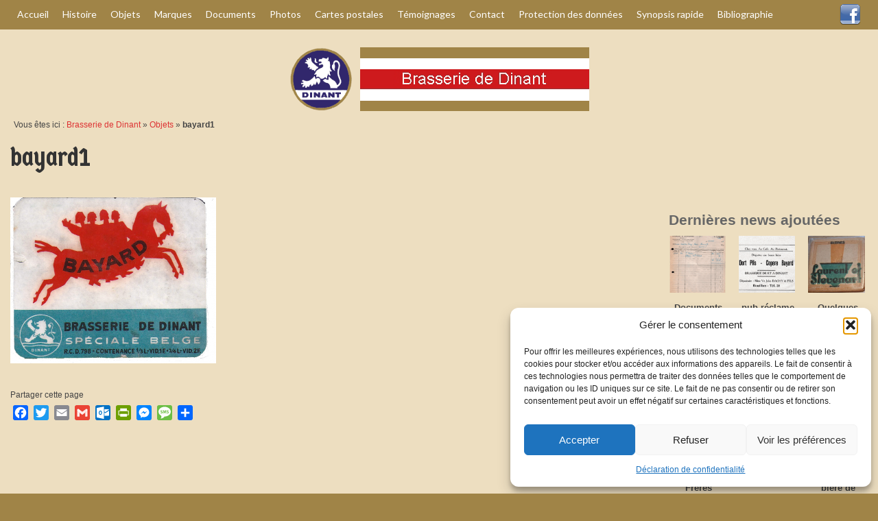

--- FILE ---
content_type: text/html; charset=UTF-8
request_url: https://www.brasseriedinant.be/objets/bayard1-2/
body_size: 25350
content:
<!DOCTYPE html>
<html class="no-js" lang="fr-FR" itemscope="itemscope" itemtype="https://schema.org/WebPage">
<head>
  <meta charset="UTF-8">
  <meta name="viewport" content="width=device-width, initial-scale=1.0">
  <meta http-equiv="X-UA-Compatible" content="IE=edge">
  <meta name='robots' content='index, follow, max-image-preview:large, max-snippet:-1, max-video-preview:-1' />

	<!-- This site is optimized with the Yoast SEO plugin v26.8 - https://yoast.com/product/yoast-seo-wordpress/ -->
	<title>bayard1 - Brasserie de Dinant (anciens établissements Laurent et Stévenart)</title>
	<link rel="canonical" href="https://www.brasseriedinant.be/objets/bayard1-2/" />
	<meta property="og:locale" content="fr_FR" />
	<meta property="og:type" content="article" />
	<meta property="og:title" content="bayard1 - Brasserie de Dinant (anciens établissements Laurent et Stévenart)" />
	<meta property="og:url" content="https://www.brasseriedinant.be/objets/bayard1-2/" />
	<meta property="og:site_name" content="Brasserie de Dinant (anciens établissements Laurent et Stévenart)" />
	<meta property="og:image" content="https://www.brasseriedinant.be/objets/bayard1-2" />
	<meta property="og:image:width" content="696" />
	<meta property="og:image:height" content="561" />
	<meta property="og:image:type" content="image/png" />
	<meta name="twitter:card" content="summary_large_image" />
	<script type="application/ld+json" class="yoast-schema-graph">{"@context":"https://schema.org","@graph":[{"@type":"WebPage","@id":"https://www.brasseriedinant.be/objets/bayard1-2/","url":"https://www.brasseriedinant.be/objets/bayard1-2/","name":"bayard1 - Brasserie de Dinant (anciens établissements Laurent et Stévenart)","isPartOf":{"@id":"https://www.brasseriedinant.be/#website"},"primaryImageOfPage":{"@id":"https://www.brasseriedinant.be/objets/bayard1-2/#primaryimage"},"image":{"@id":"https://www.brasseriedinant.be/objets/bayard1-2/#primaryimage"},"thumbnailUrl":"https://www.brasseriedinant.be/wp-content/uploads/2015/12/bayard1.png","datePublished":"2015-12-15T07:52:06+00:00","breadcrumb":{"@id":"https://www.brasseriedinant.be/objets/bayard1-2/#breadcrumb"},"inLanguage":"fr-FR","potentialAction":[{"@type":"ReadAction","target":["https://www.brasseriedinant.be/objets/bayard1-2/"]}]},{"@type":"ImageObject","inLanguage":"fr-FR","@id":"https://www.brasseriedinant.be/objets/bayard1-2/#primaryimage","url":"https://www.brasseriedinant.be/wp-content/uploads/2015/12/bayard1.png","contentUrl":"https://www.brasseriedinant.be/wp-content/uploads/2015/12/bayard1.png","width":696,"height":561},{"@type":"BreadcrumbList","@id":"https://www.brasseriedinant.be/objets/bayard1-2/#breadcrumb","itemListElement":[{"@type":"ListItem","position":1,"name":"Brasserie de Dinant","item":"https://www.brasseriedinant.be/"},{"@type":"ListItem","position":2,"name":"Objets","item":"https://www.brasseriedinant.be/objets/"},{"@type":"ListItem","position":3,"name":"bayard1"}]},{"@type":"WebSite","@id":"https://www.brasseriedinant.be/#website","url":"https://www.brasseriedinant.be/","name":"Brasserie de Dinant (anciens établissements Laurent et Stévenart)","description":"Site historique et de collection","potentialAction":[{"@type":"SearchAction","target":{"@type":"EntryPoint","urlTemplate":"https://www.brasseriedinant.be/?s={search_term_string}"},"query-input":{"@type":"PropertyValueSpecification","valueRequired":true,"valueName":"search_term_string"}}],"inLanguage":"fr-FR"}]}</script>
	<!-- / Yoast SEO plugin. -->


<link rel='dns-prefetch' href='//static.addtoany.com' />
<link rel='dns-prefetch' href='//fonts.googleapis.com' />
<link rel="alternate" type="application/rss+xml" title="Brasserie de Dinant (anciens établissements Laurent et Stévenart) &raquo; Flux" href="https://www.brasseriedinant.be/feed/" />
<link rel="alternate" type="application/rss+xml" title="Brasserie de Dinant (anciens établissements Laurent et Stévenart) &raquo; Flux des commentaires" href="https://www.brasseriedinant.be/comments/feed/" />
<link rel="alternate" type="text/calendar" title="Brasserie de Dinant (anciens établissements Laurent et Stévenart) &raquo; Flux iCal" href="https://www.brasseriedinant.be/events/?ical=1" />
<link rel="alternate" type="application/rss+xml" title="Brasserie de Dinant (anciens établissements Laurent et Stévenart) &raquo; bayard1 Flux des commentaires" href="https://www.brasseriedinant.be/objets/bayard1-2/feed/" />
<link rel="alternate" title="oEmbed (JSON)" type="application/json+oembed" href="https://www.brasseriedinant.be/wp-json/oembed/1.0/embed?url=https%3A%2F%2Fwww.brasseriedinant.be%2Fobjets%2Fbayard1-2%2F" />
<link rel="alternate" title="oEmbed (XML)" type="text/xml+oembed" href="https://www.brasseriedinant.be/wp-json/oembed/1.0/embed?url=https%3A%2F%2Fwww.brasseriedinant.be%2Fobjets%2Fbayard1-2%2F&#038;format=xml" />
<style id='wp-img-auto-sizes-contain-inline-css' type='text/css'>
img:is([sizes=auto i],[sizes^="auto," i]){contain-intrinsic-size:3000px 1500px}
/*# sourceURL=wp-img-auto-sizes-contain-inline-css */
</style>
<style id='wp-emoji-styles-inline-css' type='text/css'>

	img.wp-smiley, img.emoji {
		display: inline !important;
		border: none !important;
		box-shadow: none !important;
		height: 1em !important;
		width: 1em !important;
		margin: 0 0.07em !important;
		vertical-align: -0.1em !important;
		background: none !important;
		padding: 0 !important;
	}
/*# sourceURL=wp-emoji-styles-inline-css */
</style>
<link rel='stylesheet' id='wp-block-library-css' href='https://www.brasseriedinant.be/wp-includes/css/dist/block-library/style.min.css?ver=6.9' type='text/css' media='all' />
<style id='global-styles-inline-css' type='text/css'>
:root{--wp--preset--aspect-ratio--square: 1;--wp--preset--aspect-ratio--4-3: 4/3;--wp--preset--aspect-ratio--3-4: 3/4;--wp--preset--aspect-ratio--3-2: 3/2;--wp--preset--aspect-ratio--2-3: 2/3;--wp--preset--aspect-ratio--16-9: 16/9;--wp--preset--aspect-ratio--9-16: 9/16;--wp--preset--color--black: #000;--wp--preset--color--cyan-bluish-gray: #abb8c3;--wp--preset--color--white: #fff;--wp--preset--color--pale-pink: #f78da7;--wp--preset--color--vivid-red: #cf2e2e;--wp--preset--color--luminous-vivid-orange: #ff6900;--wp--preset--color--luminous-vivid-amber: #fcb900;--wp--preset--color--light-green-cyan: #7bdcb5;--wp--preset--color--vivid-green-cyan: #00d084;--wp--preset--color--pale-cyan-blue: #8ed1fc;--wp--preset--color--vivid-cyan-blue: #0693e3;--wp--preset--color--vivid-purple: #9b51e0;--wp--preset--color--virtue-primary: #dd3333;--wp--preset--color--virtue-primary-light: #6c8dab;--wp--preset--color--very-light-gray: #eee;--wp--preset--color--very-dark-gray: #444;--wp--preset--gradient--vivid-cyan-blue-to-vivid-purple: linear-gradient(135deg,rgb(6,147,227) 0%,rgb(155,81,224) 100%);--wp--preset--gradient--light-green-cyan-to-vivid-green-cyan: linear-gradient(135deg,rgb(122,220,180) 0%,rgb(0,208,130) 100%);--wp--preset--gradient--luminous-vivid-amber-to-luminous-vivid-orange: linear-gradient(135deg,rgb(252,185,0) 0%,rgb(255,105,0) 100%);--wp--preset--gradient--luminous-vivid-orange-to-vivid-red: linear-gradient(135deg,rgb(255,105,0) 0%,rgb(207,46,46) 100%);--wp--preset--gradient--very-light-gray-to-cyan-bluish-gray: linear-gradient(135deg,rgb(238,238,238) 0%,rgb(169,184,195) 100%);--wp--preset--gradient--cool-to-warm-spectrum: linear-gradient(135deg,rgb(74,234,220) 0%,rgb(151,120,209) 20%,rgb(207,42,186) 40%,rgb(238,44,130) 60%,rgb(251,105,98) 80%,rgb(254,248,76) 100%);--wp--preset--gradient--blush-light-purple: linear-gradient(135deg,rgb(255,206,236) 0%,rgb(152,150,240) 100%);--wp--preset--gradient--blush-bordeaux: linear-gradient(135deg,rgb(254,205,165) 0%,rgb(254,45,45) 50%,rgb(107,0,62) 100%);--wp--preset--gradient--luminous-dusk: linear-gradient(135deg,rgb(255,203,112) 0%,rgb(199,81,192) 50%,rgb(65,88,208) 100%);--wp--preset--gradient--pale-ocean: linear-gradient(135deg,rgb(255,245,203) 0%,rgb(182,227,212) 50%,rgb(51,167,181) 100%);--wp--preset--gradient--electric-grass: linear-gradient(135deg,rgb(202,248,128) 0%,rgb(113,206,126) 100%);--wp--preset--gradient--midnight: linear-gradient(135deg,rgb(2,3,129) 0%,rgb(40,116,252) 100%);--wp--preset--font-size--small: 13px;--wp--preset--font-size--medium: 20px;--wp--preset--font-size--large: 36px;--wp--preset--font-size--x-large: 42px;--wp--preset--spacing--20: 0.44rem;--wp--preset--spacing--30: 0.67rem;--wp--preset--spacing--40: 1rem;--wp--preset--spacing--50: 1.5rem;--wp--preset--spacing--60: 2.25rem;--wp--preset--spacing--70: 3.38rem;--wp--preset--spacing--80: 5.06rem;--wp--preset--shadow--natural: 6px 6px 9px rgba(0, 0, 0, 0.2);--wp--preset--shadow--deep: 12px 12px 50px rgba(0, 0, 0, 0.4);--wp--preset--shadow--sharp: 6px 6px 0px rgba(0, 0, 0, 0.2);--wp--preset--shadow--outlined: 6px 6px 0px -3px rgb(255, 255, 255), 6px 6px rgb(0, 0, 0);--wp--preset--shadow--crisp: 6px 6px 0px rgb(0, 0, 0);}:where(.is-layout-flex){gap: 0.5em;}:where(.is-layout-grid){gap: 0.5em;}body .is-layout-flex{display: flex;}.is-layout-flex{flex-wrap: wrap;align-items: center;}.is-layout-flex > :is(*, div){margin: 0;}body .is-layout-grid{display: grid;}.is-layout-grid > :is(*, div){margin: 0;}:where(.wp-block-columns.is-layout-flex){gap: 2em;}:where(.wp-block-columns.is-layout-grid){gap: 2em;}:where(.wp-block-post-template.is-layout-flex){gap: 1.25em;}:where(.wp-block-post-template.is-layout-grid){gap: 1.25em;}.has-black-color{color: var(--wp--preset--color--black) !important;}.has-cyan-bluish-gray-color{color: var(--wp--preset--color--cyan-bluish-gray) !important;}.has-white-color{color: var(--wp--preset--color--white) !important;}.has-pale-pink-color{color: var(--wp--preset--color--pale-pink) !important;}.has-vivid-red-color{color: var(--wp--preset--color--vivid-red) !important;}.has-luminous-vivid-orange-color{color: var(--wp--preset--color--luminous-vivid-orange) !important;}.has-luminous-vivid-amber-color{color: var(--wp--preset--color--luminous-vivid-amber) !important;}.has-light-green-cyan-color{color: var(--wp--preset--color--light-green-cyan) !important;}.has-vivid-green-cyan-color{color: var(--wp--preset--color--vivid-green-cyan) !important;}.has-pale-cyan-blue-color{color: var(--wp--preset--color--pale-cyan-blue) !important;}.has-vivid-cyan-blue-color{color: var(--wp--preset--color--vivid-cyan-blue) !important;}.has-vivid-purple-color{color: var(--wp--preset--color--vivid-purple) !important;}.has-black-background-color{background-color: var(--wp--preset--color--black) !important;}.has-cyan-bluish-gray-background-color{background-color: var(--wp--preset--color--cyan-bluish-gray) !important;}.has-white-background-color{background-color: var(--wp--preset--color--white) !important;}.has-pale-pink-background-color{background-color: var(--wp--preset--color--pale-pink) !important;}.has-vivid-red-background-color{background-color: var(--wp--preset--color--vivid-red) !important;}.has-luminous-vivid-orange-background-color{background-color: var(--wp--preset--color--luminous-vivid-orange) !important;}.has-luminous-vivid-amber-background-color{background-color: var(--wp--preset--color--luminous-vivid-amber) !important;}.has-light-green-cyan-background-color{background-color: var(--wp--preset--color--light-green-cyan) !important;}.has-vivid-green-cyan-background-color{background-color: var(--wp--preset--color--vivid-green-cyan) !important;}.has-pale-cyan-blue-background-color{background-color: var(--wp--preset--color--pale-cyan-blue) !important;}.has-vivid-cyan-blue-background-color{background-color: var(--wp--preset--color--vivid-cyan-blue) !important;}.has-vivid-purple-background-color{background-color: var(--wp--preset--color--vivid-purple) !important;}.has-black-border-color{border-color: var(--wp--preset--color--black) !important;}.has-cyan-bluish-gray-border-color{border-color: var(--wp--preset--color--cyan-bluish-gray) !important;}.has-white-border-color{border-color: var(--wp--preset--color--white) !important;}.has-pale-pink-border-color{border-color: var(--wp--preset--color--pale-pink) !important;}.has-vivid-red-border-color{border-color: var(--wp--preset--color--vivid-red) !important;}.has-luminous-vivid-orange-border-color{border-color: var(--wp--preset--color--luminous-vivid-orange) !important;}.has-luminous-vivid-amber-border-color{border-color: var(--wp--preset--color--luminous-vivid-amber) !important;}.has-light-green-cyan-border-color{border-color: var(--wp--preset--color--light-green-cyan) !important;}.has-vivid-green-cyan-border-color{border-color: var(--wp--preset--color--vivid-green-cyan) !important;}.has-pale-cyan-blue-border-color{border-color: var(--wp--preset--color--pale-cyan-blue) !important;}.has-vivid-cyan-blue-border-color{border-color: var(--wp--preset--color--vivid-cyan-blue) !important;}.has-vivid-purple-border-color{border-color: var(--wp--preset--color--vivid-purple) !important;}.has-vivid-cyan-blue-to-vivid-purple-gradient-background{background: var(--wp--preset--gradient--vivid-cyan-blue-to-vivid-purple) !important;}.has-light-green-cyan-to-vivid-green-cyan-gradient-background{background: var(--wp--preset--gradient--light-green-cyan-to-vivid-green-cyan) !important;}.has-luminous-vivid-amber-to-luminous-vivid-orange-gradient-background{background: var(--wp--preset--gradient--luminous-vivid-amber-to-luminous-vivid-orange) !important;}.has-luminous-vivid-orange-to-vivid-red-gradient-background{background: var(--wp--preset--gradient--luminous-vivid-orange-to-vivid-red) !important;}.has-very-light-gray-to-cyan-bluish-gray-gradient-background{background: var(--wp--preset--gradient--very-light-gray-to-cyan-bluish-gray) !important;}.has-cool-to-warm-spectrum-gradient-background{background: var(--wp--preset--gradient--cool-to-warm-spectrum) !important;}.has-blush-light-purple-gradient-background{background: var(--wp--preset--gradient--blush-light-purple) !important;}.has-blush-bordeaux-gradient-background{background: var(--wp--preset--gradient--blush-bordeaux) !important;}.has-luminous-dusk-gradient-background{background: var(--wp--preset--gradient--luminous-dusk) !important;}.has-pale-ocean-gradient-background{background: var(--wp--preset--gradient--pale-ocean) !important;}.has-electric-grass-gradient-background{background: var(--wp--preset--gradient--electric-grass) !important;}.has-midnight-gradient-background{background: var(--wp--preset--gradient--midnight) !important;}.has-small-font-size{font-size: var(--wp--preset--font-size--small) !important;}.has-medium-font-size{font-size: var(--wp--preset--font-size--medium) !important;}.has-large-font-size{font-size: var(--wp--preset--font-size--large) !important;}.has-x-large-font-size{font-size: var(--wp--preset--font-size--x-large) !important;}
/*# sourceURL=global-styles-inline-css */
</style>

<style id='classic-theme-styles-inline-css' type='text/css'>
/*! This file is auto-generated */
.wp-block-button__link{color:#fff;background-color:#32373c;border-radius:9999px;box-shadow:none;text-decoration:none;padding:calc(.667em + 2px) calc(1.333em + 2px);font-size:1.125em}.wp-block-file__button{background:#32373c;color:#fff;text-decoration:none}
/*# sourceURL=/wp-includes/css/classic-themes.min.css */
</style>
<link rel='stylesheet' id='contact-form-7-css' href='https://www.brasseriedinant.be/wp-content/plugins/contact-form-7/includes/css/styles.css?ver=6.1.4' type='text/css' media='all' />
<link rel='stylesheet' id='cmplz-general-css' href='https://www.brasseriedinant.be/wp-content/plugins/complianz-gdpr/assets/css/cookieblocker.min.css?ver=1766020138' type='text/css' media='all' />
<link rel='stylesheet' id='tablepress-default-css' href='https://www.brasseriedinant.be/wp-content/plugins/tablepress/css/build/default.css?ver=3.2.6' type='text/css' media='all' />
<link rel='stylesheet' id='addtoany-css' href='https://www.brasseriedinant.be/wp-content/plugins/add-to-any/addtoany.min.css?ver=1.16' type='text/css' media='all' />
<style id='kadence-blocks-global-variables-inline-css' type='text/css'>
:root {--global-kb-font-size-sm:clamp(0.8rem, 0.73rem + 0.217vw, 0.9rem);--global-kb-font-size-md:clamp(1.1rem, 0.995rem + 0.326vw, 1.25rem);--global-kb-font-size-lg:clamp(1.75rem, 1.576rem + 0.543vw, 2rem);--global-kb-font-size-xl:clamp(2.25rem, 1.728rem + 1.63vw, 3rem);--global-kb-font-size-xxl:clamp(2.5rem, 1.456rem + 3.26vw, 4rem);--global-kb-font-size-xxxl:clamp(2.75rem, 0.489rem + 7.065vw, 6rem);}:root {--global-palette1: #3182CE;--global-palette2: #2B6CB0;--global-palette3: #1A202C;--global-palette4: #2D3748;--global-palette5: #4A5568;--global-palette6: #718096;--global-palette7: #EDF2F7;--global-palette8: #F7FAFC;--global-palette9: #ffffff;}
/*# sourceURL=kadence-blocks-global-variables-inline-css */
</style>
<link rel='stylesheet' id='virtue_theme-css' href='https://www.brasseriedinant.be/wp-content/themes/virtue/assets/css/virtue.css?ver=3.4.14' type='text/css' media='all' />
<link rel='stylesheet' id='virtue_skin-css' href='https://www.brasseriedinant.be/wp-content/themes/virtue/assets/css/skins/default.css?ver=3.4.14' type='text/css' media='all' />
<link rel='stylesheet' id='virtue_child-css' href='https://www.brasseriedinant.be/wp-content/themes/virtue-child/style.css?ver=0.1.0' type='text/css' media='all' />
<link rel='stylesheet' id='redux-google-fonts-virtue-css' href='https://fonts.googleapis.com/css?family=Lato%3A400%2C700%7CGermania+One%3A400&#038;subset=latin&#038;ver=6.9' type='text/css' media='all' />
<link rel='stylesheet' id='myStyleSheets-css' href='https://www.brasseriedinant.be/wp-content/plugins/wp-latest-posts/css/wplp_front.css?ver=5.0.11' type='text/css' media='all' />
<link rel='stylesheet' id='wplpStyleDefault-css' href='https://www.brasseriedinant.be/wp-content/plugins/wp-latest-posts/themes/default/style.css?ver=5.0.11' type='text/css' media='all' />
<style id='wplpStyleDefault-inline-css' type='text/css'>
#wplp_widget_3059.wplp_container.default:hover .flex-next,#wplp_widget_3059.wplp_container .flex-direction-nav .flex-prev{color : #cccccc !important}#wplp_widget_3059 .swiper-button-next,#wplp_widget_3059 .swiper-button-prev{color : #cccccc!important; background-image: none!important}#wplp_widget_3059.wplp_container.default:hover .flex-next:hover,#wplp_widget_3059.wplp_container.default:hover .flex-prev:hover{color :#8c8c8c !important}#wplp_widget_3059 .swiper-button-next:hover,#wplp_widget_3059 .swiper-button-prev:hover{color :#8c8c8c!important}#wplp_widget_3059 .swiper-pagination-bullet-active{background: #8c8c8c!important}#wplp_widget_3059.wplp_container .read-more{float:right;background-color : transparent}#wplp_widget_3059.wplp_container .read-more{border :1px solid transparent;border-radius: 0px;}#wplp_widget_3059.wplp_container .read-more{color : #0c0c0c}#wplp_widget_3059.wplp_container .read-more{padding: 3px 7px}#wplp_widget_3059.wplp_container.default .author,#wplp_widget_3059.wplp_container.default .text,#wplp_widget_3059.wplp_container.default .date,#wplp_widget_3059.wplp_container.default .category,#wplp_widget_3059.wplp_container.default .title {text-align:center!important}#wplp_widget_3059 .wplp_listposts .swiper-slide .insideframe:hover .img_cropper:before,#wplp_widget_3059 .wplp_listposts .swiper-slide .insideframe:hover .img_cropper:after {opacity:0.7}#wplp_widget_3059 .wplp_listposts .swiper-slide .img_cropper:after {background:ffffff;-webkit-box-shadow: inset 0 0 10px 2px ffffff;box-shadow: inset 0 0 10px 2px ffffff;}#wplp_widget_3059 .wplp_listposts .swiper-slide .img_cropper:before{content:'\f109';}#wplp_widget_3059 .wplp_listposts .swiper-slide .img_cropper:before{color:#ffffff}#wplp_widget_3059 .wplp_listposts .swiper-slide .img_cropper:before{background:#444444}@media screen and (max-width: 767px) {#wplp_widget_3059 .wplp_listposts.swiper-slide-mb {display: grid;
                    grid-template-columns: repeat(3, 1fr);
                    grid-template-rows: repeat(2, 1fr);
                    gap: 0px;
                    grid-auto-flow: column;}}
#wplp_widget_3064.wplp_container.default:hover .flex-next,#wplp_widget_3064.wplp_container .flex-direction-nav .flex-prev{color : #cccccc !important}#wplp_widget_3064 .swiper-button-next,#wplp_widget_3064 .swiper-button-prev{color : #cccccc!important; background-image: none!important}#wplp_widget_3064.wplp_container.default:hover .flex-next:hover,#wplp_widget_3064.wplp_container.default:hover .flex-prev:hover{color :#8c8c8c !important}#wplp_widget_3064 .swiper-button-next:hover,#wplp_widget_3064 .swiper-button-prev:hover{color :#8c8c8c!important}#wplp_widget_3064 .swiper-pagination-bullet-active{background: #8c8c8c!important}#wplp_widget_3064.wplp_container .read-more{float:right;background-color : transparent}#wplp_widget_3064.wplp_container .read-more{border :1px solid transparent;border-radius: 0px;}#wplp_widget_3064.wplp_container .read-more{color : #0c0c0c}#wplp_widget_3064.wplp_container .read-more{padding: 3px 7px}#wplp_widget_3064.wplp_container.default .author,#wplp_widget_3064.wplp_container.default .text,#wplp_widget_3064.wplp_container.default .date,#wplp_widget_3064.wplp_container.default .category,#wplp_widget_3064.wplp_container.default .title {text-align:center!important}#wplp_widget_3064 .wplp_listposts .swiper-slide .insideframe:hover .img_cropper:before,#wplp_widget_3064 .wplp_listposts .swiper-slide .insideframe:hover .img_cropper:after {opacity:0.7}#wplp_widget_3064 .wplp_listposts .swiper-slide .img_cropper:after {background:ffffff;-webkit-box-shadow: inset 0 0 10px 2px ffffff;box-shadow: inset 0 0 10px 2px ffffff;}#wplp_widget_3064 .wplp_listposts .swiper-slide .img_cropper:before{content:'\f109';}#wplp_widget_3064 .wplp_listposts .swiper-slide .img_cropper:before{color:#ffffff}#wplp_widget_3064 .wplp_listposts .swiper-slide .img_cropper:before{background:#444444}@media screen and (max-width: 767px) {#wplp_widget_3064 .wplp_listposts.swiper-slide-mb {display: grid;
                    grid-template-columns: repeat(3, 1fr);
                    grid-template-rows: repeat(5, 1fr);
                    gap: 0px;
                    grid-auto-flow: column;}}
/*# sourceURL=wplpStyleDefault-inline-css */
</style>
<link rel='stylesheet' id='dashicons-css' href='https://www.brasseriedinant.be/wp-includes/css/dashicons.min.css?ver=6.9' type='text/css' media='all' />
<script type="text/javascript" id="addtoany-core-js-before">
/* <![CDATA[ */
window.a2a_config=window.a2a_config||{};a2a_config.callbacks=[];a2a_config.overlays=[];a2a_config.templates={};a2a_localize = {
	Share: "Partager",
	Save: "Enregistrer",
	Subscribe: "S'abonner",
	Email: "E-mail",
	Bookmark: "Marque-page",
	ShowAll: "Montrer tout",
	ShowLess: "Montrer moins",
	FindServices: "Trouver des service(s)",
	FindAnyServiceToAddTo: "Trouver instantan&eacute;ment des services &agrave; ajouter &agrave;",
	PoweredBy: "Propuls&eacute; par",
	ShareViaEmail: "Partager par e-mail",
	SubscribeViaEmail: "S’abonner par e-mail",
	BookmarkInYourBrowser: "Ajouter un signet dans votre navigateur",
	BookmarkInstructions: "Appuyez sur Ctrl+D ou \u2318+D pour mettre cette page en signet",
	AddToYourFavorites: "Ajouter &agrave; vos favoris",
	SendFromWebOrProgram: "Envoyer depuis n’importe quelle adresse e-mail ou logiciel e-mail",
	EmailProgram: "Programme d’e-mail",
	More: "Plus&#8230;",
	ThanksForSharing: "Merci de partager !",
	ThanksForFollowing: "Merci de nous suivre !"
};


//# sourceURL=addtoany-core-js-before
/* ]]> */
</script>
<script type="text/javascript" defer src="https://static.addtoany.com/menu/page.js" id="addtoany-core-js"></script>
<script type="text/javascript" src="https://www.brasseriedinant.be/wp-includes/js/jquery/jquery.min.js?ver=3.7.1" id="jquery-core-js"></script>
<script type="text/javascript" src="https://www.brasseriedinant.be/wp-includes/js/jquery/jquery-migrate.min.js?ver=3.4.1" id="jquery-migrate-js"></script>
<script type="text/javascript" defer src="https://www.brasseriedinant.be/wp-content/plugins/add-to-any/addtoany.min.js?ver=1.1" id="addtoany-jquery-js"></script>
<link rel="https://api.w.org/" href="https://www.brasseriedinant.be/wp-json/" /><link rel="alternate" title="JSON" type="application/json" href="https://www.brasseriedinant.be/wp-json/wp/v2/media/273" /><link rel="EditURI" type="application/rsd+xml" title="RSD" href="https://www.brasseriedinant.be/xmlrpc.php?rsd" />
<meta name="generator" content="WordPress 6.9" />
<link rel='shortlink' href='https://www.brasseriedinant.be/?p=273' />

		<!-- GA Google Analytics @ https://m0n.co/ga -->
		<script async src="https://www.googletagmanager.com/gtag/js?id=G-X93M4XXG0X"></script>
		<script>
			window.dataLayer = window.dataLayer || [];
			function gtag(){dataLayer.push(arguments);}
			gtag('js', new Date());
			gtag('config', 'G-X93M4XXG0X');
		</script>

	<meta name="tec-api-version" content="v1"><meta name="tec-api-origin" content="https://www.brasseriedinant.be"><link rel="alternate" href="https://www.brasseriedinant.be/wp-json/tribe/events/v1/" />			<style>.cmplz-hidden {
					display: none !important;
				}</style><style type="text/css">#logo {padding-top:25px;}#logo {padding-bottom:10px;}#logo {margin-left:0px;}#logo {margin-right:0px;}#nav-main {margin-top:40px;}#nav-main {margin-bottom:10px;}.headerfont, .tp-caption {font-family:Germania One;}.topbarmenu ul li {font-family:Lato;}.home-message:hover {background-color:#dd3333; background-color: rgba(221, 51, 51, 0.6);}
  nav.woocommerce-pagination ul li a:hover, .wp-pagenavi a:hover, .panel-heading .accordion-toggle, .variations .kad_radio_variations label:hover, .variations .kad_radio_variations label.selectedValue {border-color: #dd3333;}
  a, #nav-main ul.sf-menu ul li a:hover, .product_price ins .amount, .price ins .amount, .color_primary, .primary-color, #logo a.brand, #nav-main ul.sf-menu a:hover,
  .woocommerce-message:before, .woocommerce-info:before, #nav-second ul.sf-menu a:hover, .footerclass a:hover, .posttags a:hover, .subhead a:hover, .nav-trigger-case:hover .kad-menu-name, 
  .nav-trigger-case:hover .kad-navbtn, #kadbreadcrumbs a:hover, #wp-calendar a, .star-rating, .has-virtue-primary-color {color: #dd3333;}
.widget_price_filter .ui-slider .ui-slider-handle, .product_item .kad_add_to_cart:hover, .product_item:hover a.button:hover, .product_item:hover .kad_add_to_cart:hover, .kad-btn-primary, html .woocommerce-page .widget_layered_nav ul.yith-wcan-label li a:hover, html .woocommerce-page .widget_layered_nav ul.yith-wcan-label li.chosen a,
.product-category.grid_item a:hover h5, .woocommerce-message .button, .widget_layered_nav_filters ul li a, .widget_layered_nav ul li.chosen a, .wpcf7 input.wpcf7-submit, .yith-wcan .yith-wcan-reset-navigation,
#containerfooter .menu li a:hover, .bg_primary, .portfolionav a:hover, .home-iconmenu a:hover, p.demo_store, .topclass, #commentform .form-submit #submit, .kad-hover-bg-primary:hover, .widget_shopping_cart_content .checkout,
.login .form-row .button, .variations .kad_radio_variations label.selectedValue, #payment #place_order, .wpcf7 input.wpcf7-back, .shop_table .actions input[type=submit].checkout-button, .cart_totals .checkout-button, input[type="submit"].button, .order-actions .button, .has-virtue-primary-background-color {background: #dd3333;}input[type=number]::-webkit-inner-spin-button, input[type=number]::-webkit-outer-spin-button { -webkit-appearance: none; margin: 0; } input[type=number] {-moz-appearance: textfield;}.quantity input::-webkit-outer-spin-button,.quantity input::-webkit-inner-spin-button {display: none;}#containerfooter h3, #containerfooter, .footercredits p, .footerclass a, .footernav ul li a {color:#dddcd9;}.contentclass, .nav-tabs>.active>a, .nav-tabs>.active>a:hover, .nav-tabs>.active>a:focus {background:#eddec0    ;}.topclass {background:#a08447    ;}.headerclass {background:#eddec0    ;}.footerclass {background:#a08447    ;}body {background:#a08447 ; background-position: 0% 0%;   }.product_item .product_details h5 {text-transform: none;}@media (max-width: 979px) {.nav-trigger .nav-trigger-case {position: static; display: block; width: 100%;}}.product_item .product_details h5 {min-height:40px;}[class*="wp-image"] {-webkit-box-shadow: none;-moz-box-shadow: none;box-shadow: none;border:none;}[class*="wp-image"]:hover {-webkit-box-shadow: none;-moz-box-shadow: none;box-shadow: none;border:none;}.light-dropshaddow {-webkit-box-shadow: none;-moz-box-shadow: none;box-shadow: none;}.entry-content p { margin-bottom:16px;}</style><style type="text/css">.wplp_container.default .title { font-size:13px; } .wplp_container.default .date { font-size:10px; } .wplp_container .title {max-width: 100%; }</style><style type="text/css"></style><link rel="icon" href="https://www.brasseriedinant.be/wp-content/uploads/2016/01/cropped-dinantlogoweb-32x32.jpg" sizes="32x32" />
<link rel="icon" href="https://www.brasseriedinant.be/wp-content/uploads/2016/01/cropped-dinantlogoweb-192x192.jpg" sizes="192x192" />
<link rel="apple-touch-icon" href="https://www.brasseriedinant.be/wp-content/uploads/2016/01/cropped-dinantlogoweb-180x180.jpg" />
<meta name="msapplication-TileImage" content="https://www.brasseriedinant.be/wp-content/uploads/2016/01/cropped-dinantlogoweb-270x270.jpg" />
<style type="text/css" title="dynamic-css" class="options-output">header #logo a.brand,.logofont{font-family:Lato;line-height:40px;font-weight:400;font-style:normal;font-size:32px;}.kad_tagline{font-family:Lato;line-height:40px;font-weight:400;font-style:normal;color:#2f236d;font-size:30px;}.product_item .product_details h5{font-family:Lato;line-height:20px;font-weight:700;font-style:normal;font-size:16px;}h1{font-family:"Germania One";line-height:40px;font-weight:400;font-style:normal;font-size:38px;}h2{font-family:"Germania One";line-height:40px;font-weight:400;font-style:normal;font-size:32px;}h3{font-family:"Germania One";line-height:40px;font-weight:400;font-style:normal;font-size:28px;}h4{font-family:Lato;line-height:40px;font-weight:400;font-style:normal;font-size:24px;}h5{font-family:Lato;line-height:24px;font-weight:700;font-style:normal;font-size:18px;}body{font-family:Verdana, Geneva, sans-serif;line-height:20px;font-weight:400;font-style:normal;font-size:14px;}#nav-main ul.sf-menu a{font-family:Lato;line-height:18px;font-weight:400;font-style:normal;font-size:12px;}#nav-second ul.sf-menu a{font-family:Lato;line-height:22px;font-weight:400;font-style:normal;font-size:18px;}.kad-nav-inner .kad-mnav, .kad-mobile-nav .kad-nav-inner li a,.nav-trigger-case{font-family:Lato;line-height:20px;font-weight:400;font-style:normal;font-size:16px;}</style><link rel='stylesheet' id='wplp-swiper-style-css' href='https://www.brasseriedinant.be/wp-content/plugins/wp-latest-posts/css/swiper-bundle.min.css?ver=5.0.11' type='text/css' media='all' />
</head>
<body class="attachment wp-singular attachment-template-default attachmentid-273 attachment-png wp-embed-responsive wp-theme-virtue wp-child-theme-virtue-child tribe-no-js boxed bayard1-2">
	<div id="kt-skip-link"><a href="#content">Skip to Main Content</a></div>
	<div id="wrapper" class="container">
	<header class="banner headerclass" role="banner">
  <section id="topbar" class="topclass">
    <div class="container">
      <div class="row">
        <div class="col-md-6 col-sm-6 kad-topbar-left">
          <div class="topbarmenu clearfix">
          <ul id="menu-menu-principal" class="sf-menu"><li  class=" menu-item-3345"><a href="https://www.brasseriedinant.be/"><span>Accueil</span></a></li>
<li  class=" sf-dropdown menu-item-1717"><a href="#"><span>Histoire</span></a>
<ul class="sub-menu sf-dropdown-menu dropdown">
	<li  class=" sf-dropdown-submenu menu-item-1718"><a href="https://www.brasseriedinant.be/histoire/"><span>Histoire de la brasserie</span></a>
	<ul class="sub-menu sf-dropdown-menu dropdown">
		<li  class=" menu-item-5464"><a href="https://www.brasseriedinant.be/histoire/louis-francois-laurent/"><span>Louis François Laurent</span></a></li>
	</ul>
</li>
	<li  class=" menu-item-5206"><a href="https://www.brasseriedinant.be/documents/installation-dune-machine-a-vapeur-par-emile-laurent-en-1866/"><span>Installation d’une machine à vapeur par Emile Laurent en 1866</span></a></li>
	<li  class=" menu-item-3144"><a href="https://www.brasseriedinant.be/histoire/evolution-parts-s-a/"><span>Evolution des parts dans la S.A.</span></a></li>
	<li  class=" menu-item-2935"><a href="https://www.brasseriedinant.be/production-de-biere-a-dinant-images/"><span>La production de bière à Dinant en images</span></a></li>
	<li  class=" menu-item-4436"><a href="https://www.brasseriedinant.be/histoire/implantation-1924-1964-j-stevenart/"><span>Implantation 1924 &#038; 1964 (J. Stévenart)</span></a></li>
	<li  class=" menu-item-4927"><a href="https://www.brasseriedinant.be/histoire/petit-journal-du-brasseur-n1481-du-29-juin-1928-coll-t-v-l/"><span>Petit Journal du Brasseur n°1481 du 29 juin 1928 (coll T.V.L.)</span></a></li>
	<li  class=" menu-item-3765"><a href="https://www.brasseriedinant.be/histoire/provenance-des-matieres-premieres/"><span>Provenance des matières premières</span></a></li>
	<li  class=" menu-item-1719"><a href="https://www.brasseriedinant.be/la-famille/"><span>Les fondateurs</span></a></li>
	<li  class=" menu-item-2885"><a href="https://www.brasseriedinant.be/documents/documents-de-famille-stevenart/requisition-autorisation-cuivre-guerre-de-14-18/"><span>Réquisition et autorisation cuivre guerre de 14-18</span></a></li>
	<li  class=" menu-item-2236"><a href="https://www.brasseriedinant.be/histoire/zones-de-ventes/"><span>Zones de ventes</span></a></li>
	<li  class=" menu-item-1715"><a href="https://www.brasseriedinant.be/arbre-genealogique/"><span>Arbre généalogique</span></a></li>
	<li  class=" menu-item-3004"><a href="https://www.brasseriedinant.be/documents/documents-de-famille-stevenart/brasseries-quelques-chiffres/"><span>Les Brasseries en quelques chiffres</span></a></li>
</ul>
</li>
<li  class=" sf-dropdown menu-item-1837"><a href="https://www.brasseriedinant.be/objets/"><span>Objets</span></a>
<ul class="sub-menu sf-dropdown-menu dropdown">
	<li  class=" sf-dropdown-submenu menu-item-1793"><a href="https://www.brasseriedinant.be/objets/etiquettes-2/"><span>Etiquettes</span></a>
	<ul class="sub-menu sf-dropdown-menu dropdown">
		<li  class=" menu-item-5897"><a href="https://www.brasseriedinant.be/objets/etiquettes-2/etiquette-laurent-freres/"><span>Étiquette Laurent Frères</span></a></li>
		<li  class=" menu-item-506"><a href="https://www.brasseriedinant.be/objets/etiquettes-2/etiquettes-biere-bayard/"><span>Étiquettes Bière Bayard</span></a></li>
		<li  class=" menu-item-507"><a href="https://www.brasseriedinant.be/objets/etiquettes-2/etiquettes-biere-copere/"><span>Étiquettes Bière Copères</span></a></li>
		<li  class=" menu-item-360"><a href="https://www.brasseriedinant.be/objets/etiquettes-2/etiquettes-dinant-pils/"><span>Étiquettes Dinant Pils</span></a></li>
		<li  class=" menu-item-371"><a href="https://www.brasseriedinant.be/objets/etiquettes-2/etiquettes-dort-pils/"><span>Étiquettes Dort Pils</span></a></li>
		<li  class=" menu-item-1532"><a href="https://www.brasseriedinant.be/objets/etiquettes-2/etiquettes-pilsen/"><span>Étiquettes pilsen</span></a></li>
		<li  class=" menu-item-2197"><a href="https://www.brasseriedinant.be/objets/etiquettes-2/etiquettes-stout/"><span>Étiquettes Stout</span></a></li>
		<li  class=" menu-item-254"><a href="https://www.brasseriedinant.be/objets/etiquettes-2/etiquettes-abbaye-daulne/"><span>Étiquettes Abbaye d’Aulne</span></a></li>
		<li  class=" menu-item-415"><a href="https://www.brasseriedinant.be/objets/etiquettes-2/etiquettes-autres-marques/"><span>Étiquettes autres marques</span></a>
		<ul class="sub-menu sf-dropdown-menu dropdown">
			<li  class=" menu-item-505"><a href="https://www.brasseriedinant.be/objets/etiquettes-2/etiquettes-autres-marques/etiquettes-biere-blonde/"><span>Etiquettes Bière Blonde</span></a></li>
			<li  class=" menu-item-503"><a href="https://www.brasseriedinant.be/objets/etiquettes-2/etiquettes-autres-marques/etiquettes-biere-brune/"><span>Étiquettes Bière Brune</span></a></li>
			<li  class=" menu-item-504"><a href="https://www.brasseriedinant.be/objets/etiquettes-2/etiquettes-autres-marques/etiquettes-biere-bock-de-la-meuse/"><span>Étiquettes Bière Bock de la Meuse</span></a></li>
			<li  class=" menu-item-502"><a href="https://www.brasseriedinant.be/objets/etiquettes-2/etiquettes-autres-marques/etiquettes-biere-cella/"><span>Étiquettes Bière Cella</span></a></li>
			<li  class=" menu-item-501"><a href="https://www.brasseriedinant.be/objets/etiquettes-2/etiquettes-autres-marques/etiquettes-double-blonde/"><span>Étiquettes Double Blonde</span></a></li>
			<li  class=" menu-item-500"><a href="https://www.brasseriedinant.be/objets/etiquettes-2/etiquettes-autres-marques/etiquettes-double-brune/"><span>Étiquettes Double Brune</span></a></li>
			<li  class=" menu-item-499"><a href="https://www.brasseriedinant.be/objets/etiquettes-2/etiquettes-autres-marques/etiquettes-double-pilsen/"><span>Étiquettes Double Pilsen</span></a></li>
			<li  class=" menu-item-498"><a href="https://www.brasseriedinant.be/objets/etiquettes-2/etiquettes-autres-marques/etiquettes-double-scotch-hawk/"><span>Etiquettes Double Scotch Hawk</span></a></li>
			<li  class=" menu-item-497"><a href="https://www.brasseriedinant.be/objets/etiquettes-2/etiquettes-autres-marques/etiquettes-export/"><span>Étiquettes Export</span></a></li>
			<li  class=" menu-item-496"><a href="https://www.brasseriedinant.be/objets/etiquettes-2/etiquettes-autres-marques/etiquettes-helles/"><span>Etiquettes Helles</span></a></li>
			<li  class=" menu-item-495"><a href="https://www.brasseriedinant.be/objets/etiquettes-2/etiquettes-autres-marques/etiquette-laursons/"><span>Étiquette Laurson’s</span></a></li>
			<li  class=" menu-item-114"><a href="https://www.brasseriedinant.be/objets/etiquettes-2/etiquettes-autres-marques/etiquettes-copere-brasserie-de-purnode/"><span>Copère par la Brie de Purnode</span></a></li>
			<li  class=" menu-item-1773"><a href="https://www.brasseriedinant.be/objets/etiquettes-2/etiquettes-autres-marques/etiquette-waller/"><span>Étiquette Waller</span></a></li>
		</ul>
</li>
	</ul>
</li>
	<li  class=" sf-dropdown-submenu menu-item-1799"><a href="https://www.brasseriedinant.be/objets/sous-bocks/"><span>Sous-bocks</span></a>
	<ul class="sub-menu sf-dropdown-menu dropdown">
		<li  class=" menu-item-5894"><a href="https://www.brasseriedinant.be/objets/sous-bocks/sous-bock-laurent-stevenart/"><span>Sous bock Laurent &#038; Stévenart</span></a></li>
		<li  class=" menu-item-851"><a href="https://www.brasseriedinant.be/objets/sous-bocks/sous-bocks-rectoverso/"><span>Sous-bocks Recto/Verso</span></a></li>
		<li  class=" menu-item-1411"><a href="https://www.brasseriedinant.be/objets/sous-bocks/sous-bock-bayard/"><span>Sous-bocks Bayard</span></a></li>
		<li  class=" menu-item-1425"><a href="https://www.brasseriedinant.be/objets/sous-bocks/sous-bock-copere/"><span>Sous-bocks Copères</span></a></li>
		<li  class=" menu-item-1431"><a href="https://www.brasseriedinant.be/objets/sous-bocks/sous-bock-dinant-pils/"><span>Sous-bocks Dinant Pils</span></a></li>
		<li  class=" menu-item-1442"><a href="https://www.brasseriedinant.be/objets/sous-bocks/sous-bock-dort-pils/"><span>Sous-bocks Dort Pils</span></a></li>
		<li  class=" menu-item-1398"><a href="https://www.brasseriedinant.be/objets/sous-bocks/sous-bock-abbaye-daulne/"><span>Sous Bock Abbaye d&rsquo;Aulne</span></a></li>
	</ul>
</li>
	<li  class=" sf-dropdown-submenu menu-item-1808"><a href="https://www.brasseriedinant.be/objets/verres/"><span>Verres</span></a>
	<ul class="sub-menu sf-dropdown-menu dropdown">
		<li  class=" menu-item-2783"><a href="https://www.brasseriedinant.be/objets/verres/verre-laurent-stevenart/"><span>Verres Laurent &#038; Stévenart</span></a></li>
		<li  class=" menu-item-735"><a href="https://www.brasseriedinant.be/objets/verres/verres-copere/"><span>Verres Copères</span></a></li>
		<li  class=" menu-item-814"><a href="https://www.brasseriedinant.be/objets/verres/verres-dort-pils/"><span>Verres Dort Pils</span></a></li>
		<li  class=" menu-item-736"><a href="https://www.brasseriedinant.be/objets/verres/les-chopes/"><span>Les Chopes</span></a></li>
		<li  class=" menu-item-812"><a href="https://www.brasseriedinant.be/objets/verres/verres-bayard/"><span>Verres Bayard</span></a></li>
		<li  class=" menu-item-811"><a href="https://www.brasseriedinant.be/objets/verres/verres-dinant/"><span>Verres Dinant</span></a></li>
		<li  class=" menu-item-769"><a href="https://www.brasseriedinant.be/objets/verres/verres-pilsen/"><span>Verres Pilsen</span></a></li>
		<li  class=" menu-item-2208"><a href="https://www.brasseriedinant.be/objets/verres/verre-stout/"><span>Verre Stout</span></a></li>
		<li  class=" menu-item-809"><a href="https://www.brasseriedinant.be/objets/verres/verres-aulne/"><span>Verres Abbaye d’Aulne</span></a></li>
		<li  class=" menu-item-810"><a href="https://www.brasseriedinant.be/objets/verres/verres-dinant-pils/"><span>Verres Dinant Pils</span></a></li>
	</ul>
</li>
	<li  class=" sf-dropdown-submenu menu-item-1809"><a href="https://www.brasseriedinant.be/objets/bouteilles/"><span>Bouteilles</span></a>
	<ul class="sub-menu sf-dropdown-menu dropdown">
		<li  class=" menu-item-185"><a href="https://www.brasseriedinant.be/objets/bouteilles/bouteille-copere/"><span>Bouteille Copères</span></a></li>
		<li  class=" menu-item-642"><a href="https://www.brasseriedinant.be/objets/bouteilles/bouteilles-dinant-pils/"><span>Bouteilles Dinant Pils</span></a></li>
		<li  class=" menu-item-645"><a href="https://www.brasseriedinant.be/objets/bouteilles/bouteilles-dort-pils/"><span>Bouteilles Dort Pils</span></a></li>
		<li  class=" menu-item-3301"><a href="https://www.brasseriedinant.be/objets/bouteilles/bouteille-bayard/"><span>Bouteille Bayard</span></a></li>
		<li  class=" menu-item-3306"><a href="https://www.brasseriedinant.be/objets/bouteilles/bouteille-stout/"><span>Bouteille Stout</span></a></li>
		<li  class=" menu-item-1816"><a href="https://www.brasseriedinant.be/objets/bouteilles/bouteilles-abbaye-d-aulne/"><span>Bouteilles Abbaye d’Aulne</span></a></li>
		<li  class=" menu-item-4598"><a href="https://www.brasseriedinant.be/objets/bouteilles/bouteille-75-cl-etiquette-pilsen/"><span>Bouteille 75 CL étiquette Pilsen</span></a></li>
		<li  class=" menu-item-188"><a href="https://www.brasseriedinant.be/objets/bouteilles/bouteilles-laurent-et-stevenart/"><span>Bouteilles Laurent et Stévenart</span></a></li>
		<li  class=" menu-item-686"><a href="https://www.brasseriedinant.be/objets/bouteilles/bouteilles-autre-modeles/"><span>Bouteilles autre modèles (75 Cl)</span></a></li>
		<li  class=" menu-item-689"><a href="https://www.brasseriedinant.be/objets/bouteilles/bouteilles-details/"><span>Bouteilles détails</span></a></li>
		<li  class=" menu-item-3094"><a href="https://www.brasseriedinant.be/objets/bouteilles/bouteilles-autres-modeles-33-25-cl/"><span>Bouteilles autres modèles (33 et 25 Cl)</span></a></li>
	</ul>
</li>
	<li  class=" sf-dropdown-submenu menu-item-1836"><a href="https://www.brasseriedinant.be/objets/plaques/"><span>Plaques</span></a>
	<ul class="sub-menu sf-dropdown-menu dropdown">
		<li  class=" menu-item-1941"><a href="https://www.brasseriedinant.be/objets/plaques/plaque-laurent-et-stevenart/"><span>Plaques Laurent et Stévenart</span></a></li>
		<li  class=" menu-item-1062"><a href="https://www.brasseriedinant.be/objets/plaques/plaque-bock/"><span>Plaque Bock</span></a></li>
		<li  class=" menu-item-1025"><a href="https://www.brasseriedinant.be/objets/plaques/plaques-bayard/"><span>Plaques Bayard</span></a></li>
		<li  class=" menu-item-1066"><a href="https://www.brasseriedinant.be/objets/plaques/plaque-royal-double-stout/"><span>Plaque Royal Double Stout</span></a></li>
		<li  class=" menu-item-1041"><a href="https://www.brasseriedinant.be/objets/plaques/plaques-coperes/"><span>Plaques Copères</span></a></li>
		<li  class=" menu-item-4659"><a href="https://www.brasseriedinant.be/objets/plaques/plaue-emaillee-dort-pils-et-coperes/"><span>Plaque émaillée Dort Pils et Coperes</span></a></li>
		<li  class=" menu-item-1058"><a href="https://www.brasseriedinant.be/objets/plaques/plaques-dort/"><span>Plaques Dort</span></a></li>
		<li  class=" menu-item-1071"><a href="https://www.brasseriedinant.be/objets/plaques/plaques-export/"><span>Plaques Export</span></a></li>
		<li  class=" menu-item-1079"><a href="https://www.brasseriedinant.be/objets/plaques/plaques-dinant/"><span>Plaques Dinant</span></a></li>
		<li  class=" menu-item-1032"><a href="https://www.brasseriedinant.be/objets/plaques/plaques-aulne/"><span>Plaques Abbaye d’Aulne</span></a></li>
	</ul>
</li>
	<li  class=" sf-dropdown-submenu menu-item-1838"><a href="https://www.brasseriedinant.be/objets/autres-objets/"><span>Autres objets</span></a>
	<ul class="sub-menu sf-dropdown-menu dropdown">
		<li  class=" menu-item-5814"><a href="https://www.brasseriedinant.be/objets/autres-objets/chaise-de-cafe/"><span>Chaise de café</span></a></li>
		<li  class=" menu-item-4888"><a href="https://www.brasseriedinant.be/objets/autres-objets/affiche/"><span>Affiches publicitaires</span></a></li>
		<li  class=" menu-item-3861"><a href="https://www.brasseriedinant.be/objets/autres-objets/enseigne-dort-pils-cercle-st-martin/"><span>Enseigne Dort Pils, cercle St Martin</span></a></li>
		<li  class=" menu-item-2320"><a href="https://www.brasseriedinant.be/objets/autres-objets/de-lumineux-1975/"><span>Dé lumineux 1975</span></a></li>
		<li  class=" menu-item-2321"><a href="https://www.brasseriedinant.be/objets/autres-objets/tarif-1969/"><span>Tarif 1969</span></a></li>
		<li  class=" menu-item-109"><a href="https://www.brasseriedinant.be/objets/autres-objets/capsules/"><span>Capsules</span></a></li>
		<li  class=" menu-item-118"><a href="https://www.brasseriedinant.be/objets/autres-objets/bouchons/"><span>Bouchons</span></a></li>
		<li  class=" menu-item-110"><a href="https://www.brasseriedinant.be/objets/autres-objets/casiers/"><span>Casiers</span></a></li>
		<li  class=" menu-item-116"><a href="https://www.brasseriedinant.be/objets/autres-objets/futs/"><span>Fûts</span></a>
		<ul class="sub-menu sf-dropdown-menu dropdown">
			<li  class=" menu-item-2620"><a href="https://www.brasseriedinant.be/documents/fut-marquage/"><span>Fut (marquage)</span></a></li>
		</ul>
</li>
		<li  class=" menu-item-117"><a href="https://www.brasseriedinant.be/objets/autres-objets/moules-pour-etiquettes/"><span>Moules pour étiquettes</span></a></li>
		<li  class=" menu-item-5186"><a href="https://www.brasseriedinant.be/objets/autres-objets/plaque-en-verre-pour-etiquette/"><span>Plaque en verre pour étiquette</span></a></li>
		<li  class=" menu-item-108"><a href="https://www.brasseriedinant.be/objets/autres-objets/camions/"><span>Camions</span></a></li>
		<li  class=" menu-item-105"><a href="https://www.brasseriedinant.be/objets/autres-objets/plateaux/"><span>Plateaux</span></a></li>
		<li  class=" menu-item-104"><a href="https://www.brasseriedinant.be/objets/autres-objets/decapsuleurs/"><span>Décapsuleurs</span></a></li>
		<li  class=" menu-item-103"><a href="https://www.brasseriedinant.be/objets/autres-objets/coupe-mousse/"><span>Coupe mousse</span></a></li>
		<li  class=" menu-item-102"><a href="https://www.brasseriedinant.be/objets/autres-objets/tarif/"><span>Tarifs</span></a></li>
		<li  class=" menu-item-100"><a href="https://www.brasseriedinant.be/objets/autres-objets/cendriers/"><span>Cendriers</span></a></li>
		<li  class=" menu-item-99"><a href="https://www.brasseriedinant.be/objets/autres-objets/jeux-de-cartes/"><span>Jeux de cartes</span></a></li>
		<li  class=" menu-item-98"><a href="https://www.brasseriedinant.be/objets/autres-objets/horloges/"><span>Horloges</span></a></li>
		<li  class=" menu-item-97"><a href="https://www.brasseriedinant.be/objets/autres-objets/coupe-trophee/"><span>Coupes trophées</span></a></li>
		<li  class=" menu-item-96"><a href="https://www.brasseriedinant.be/objets/autres-objets/assiette-en-cuivre/"><span>Dinanderies</span></a></li>
		<li  class=" menu-item-94"><a href="https://www.brasseriedinant.be/objets/autres-objets/nominette/"><span>Nominette</span></a></li>
		<li  class=" menu-item-93"><a href="https://www.brasseriedinant.be/objets/autres-objets/decalcomanies/"><span>Décalcomanies</span></a></li>
		<li  class=" menu-item-1128"><a href="https://www.brasseriedinant.be/objets/autres-objets/briquet/"><span>Briquet</span></a></li>
		<li  class=" menu-item-1499"><a href="https://www.brasseriedinant.be/objets/autres-objets/effeuilleuse/"><span>Effeuilleuse</span></a></li>
		<li  class=" menu-item-1514"><a href="https://www.brasseriedinant.be/objets/autres-objets/couque-de-dinant-laurent-stevenart/"><span>Couque de Dinant Laurent &#038; Stévenart</span></a></li>
		<li  class=" menu-item-1515"><a href="https://www.brasseriedinant.be/objets/autres-objets/cadre-dort/"><span>Cadre Dort Pils</span></a></li>
		<li  class=" menu-item-1710"><a href="https://www.brasseriedinant.be/objets/autres-objets/palette/"><span>Palette</span></a></li>
		<li  class=" menu-item-1906"><a href="https://www.brasseriedinant.be/objets/autres-objets/sac/"><span>Sac</span></a></li>
		<li  class=" menu-item-2115"><a href="https://www.brasseriedinant.be/objets/autres-objets/monnayeur/"><span>Monnayeur</span></a></li>
		<li  class=" menu-item-2258"><a href="https://www.brasseriedinant.be/objets/autres-objets/evier-en-cuivre/"><span>Évier en cuivre</span></a></li>
		<li  class=" menu-item-2768"><a href="https://www.brasseriedinant.be/objets/autres-objets/chassis-dinant-pils/"><span>Châssis Dinant Pils</span></a></li>
		<li  class=" menu-item-3235"><a href="https://www.brasseriedinant.be/objets/autres-objets/chaises-de-cafe/"><span>Chaises de café</span></a></li>
		<li  class=" menu-item-4037"><a href="https://www.brasseriedinant.be/objets/autres-objets/carnet-de-commande/"><span>Carnet de commande</span></a></li>
		<li  class=" menu-item-4052"><a href="https://www.brasseriedinant.be/objets/autres-objets/marmorite/"><span>Marmorite</span></a></li>
	</ul>
</li>
</ul>
</li>
<li  class=" sf-dropdown menu-item-437"><a href="#"><span>Marques</span></a>
<ul class="sub-menu sf-dropdown-menu dropdown">
	<li  class=" sf-dropdown-submenu menu-item-448"><a href="#"><span>Bière Bayard</span></a>
	<ul class="sub-menu sf-dropdown-menu dropdown">
		<li  class=" menu-item-454"><a href="https://www.brasseriedinant.be/objets/etiquettes-2/etiquettes-biere-bayard/"><span>Étiquettes Bière Bayard</span></a></li>
		<li  class=" menu-item-1447"><a href="https://www.brasseriedinant.be/objets/sous-bocks/sous-bock-bayard/"><span>Sous-bocks Bayard</span></a></li>
		<li  class=" menu-item-1818"><a href="https://www.brasseriedinant.be/objets/verres/verres-bayard/"><span>Verres Bayard</span></a></li>
		<li  class=" menu-item-3300"><a href="https://www.brasseriedinant.be/objets/bouteilles/bouteille-bayard/"><span>Bouteille Bayard</span></a></li>
		<li  class=" menu-item-1091"><a href="https://www.brasseriedinant.be/objets/plaques/plaques-bayard/"><span>Plaques Bayard</span></a></li>
		<li  class=" menu-item-4658"><a href="https://www.brasseriedinant.be/objets/plaques/plaue-emaillee-dort-pils-et-coperes/"><span>Plaque émaillée Dort Pils et Coperes</span></a></li>
	</ul>
</li>
	<li  class=" sf-dropdown-submenu menu-item-438"><a href="#"><span>Bière Copère</span></a>
	<ul class="sub-menu sf-dropdown-menu dropdown">
		<li  class=" menu-item-440"><a href="https://www.brasseriedinant.be/objets/etiquettes-2/etiquettes-biere-copere/"><span>Étiquettes Bière Copères</span></a></li>
		<li  class=" menu-item-1446"><a href="https://www.brasseriedinant.be/objets/sous-bocks/sous-bock-copere/"><span>Sous-bocks Copères</span></a></li>
		<li  class=" menu-item-1819"><a href="https://www.brasseriedinant.be/objets/verres/verres-copere/"><span>Verres Copères</span></a></li>
		<li  class=" menu-item-439"><a href="https://www.brasseriedinant.be/objets/bouteilles/bouteille-copere/"><span>Bouteille Copères</span></a></li>
		<li  class=" menu-item-1089"><a href="https://www.brasseriedinant.be/objets/plaques/plaques-coperes/"><span>Plaques Copères</span></a></li>
		<li  class=" menu-item-4609"><a href="https://www.brasseriedinant.be/objets/autres-objets/plateaux/plateau-copere-laurent-stevenart/"><span>Plateau Copère Laurent &#038; Stévenart</span></a></li>
		<li  class=" menu-item-3846"><a href="https://www.brasseriedinant.be/documents/recette-anguille-a-la-copere-coll-guy-d/"><span>Recette Anguilles au vert à la Copères (coll. Guy D.)</span></a></li>
	</ul>
</li>
	<li  class=" sf-dropdown-submenu menu-item-447"><a href="#"><span>Dinant Pils</span></a>
	<ul class="sub-menu sf-dropdown-menu dropdown">
		<li  class=" menu-item-2551"><a href="https://www.brasseriedinant.be/objets/verres/verres-dinant-pils/"><span>Verres Dinant Pils</span></a></li>
		<li  class=" menu-item-455"><a href="https://www.brasseriedinant.be/objets/etiquettes-2/etiquettes-dinant-pils/"><span>Étiquettes Dinant Pils</span></a></li>
		<li  class=" menu-item-1445"><a href="https://www.brasseriedinant.be/objets/sous-bocks/sous-bock-dinant-pils/"><span>Sous-bocks Dinant Pils</span></a></li>
		<li  class=" menu-item-1822"><a href="https://www.brasseriedinant.be/objets/bouteilles/bouteilles-dinant-pils/"><span>Bouteilles Dinant Pils</span></a></li>
		<li  class=" menu-item-1820"><a href="https://www.brasseriedinant.be/objets/verres/verres-dinant/"><span>Verres Dinant</span></a></li>
		<li  class=" menu-item-1084"><a href="https://www.brasseriedinant.be/objets/plaques/plaques-dinant/"><span>Plaques Dinant</span></a></li>
	</ul>
</li>
	<li  class=" sf-dropdown-submenu menu-item-449"><a href="#"><span>Dort Pils</span></a>
	<ul class="sub-menu sf-dropdown-menu dropdown">
		<li  class=" menu-item-456"><a href="https://www.brasseriedinant.be/objets/etiquettes-2/etiquettes-dort-pils/"><span>Étiquettes Dort Pils</span></a></li>
		<li  class=" menu-item-1444"><a href="https://www.brasseriedinant.be/objets/sous-bocks/sous-bock-dort-pils/"><span>Sous-bocks Dort Pils</span></a></li>
		<li  class=" menu-item-1823"><a href="https://www.brasseriedinant.be/objets/verres/verres-dort-pils/"><span>Verres Dort Pils</span></a></li>
		<li  class=" menu-item-1824"><a href="https://www.brasseriedinant.be/objets/bouteilles/bouteilles-dort-pils/"><span>Bouteilles Dort Pils</span></a></li>
		<li  class=" menu-item-1088"><a href="https://www.brasseriedinant.be/objets/plaques/plaques-dort/"><span>Plaques Dort</span></a></li>
		<li  class=" menu-item-1507"><a href="https://www.brasseriedinant.be/objets/autres-objets/cadre-dort/"><span>Cadre Dort Pils</span></a></li>
		<li  class=" menu-item-3860"><a href="https://www.brasseriedinant.be/objets/autres-objets/enseigne-dort-pils-cercle-st-martin/"><span>Enseigne Dort Pils, cercle St Martin</span></a></li>
	</ul>
</li>
	<li  class=" sf-dropdown-submenu menu-item-1527"><a href="#"><span>Pilsen</span></a>
	<ul class="sub-menu sf-dropdown-menu dropdown">
		<li  class=" menu-item-1530"><a href="https://www.brasseriedinant.be/objets/etiquettes-2/etiquettes-pilsen/"><span>Étiquettes pilsen</span></a></li>
		<li  class=" menu-item-1528"><a href="https://www.brasseriedinant.be/objets/verres/verres-pilsen/"><span>Verres Pilsen</span></a></li>
		<li  class=" menu-item-4596"><a href="https://www.brasseriedinant.be/objets/bouteilles/bouteille-75-cl-etiquette-pilsen/"><span>Bouteille 75 CL étiquette Pilsen</span></a></li>
	</ul>
</li>
	<li  class=" sf-dropdown-submenu menu-item-2203"><a href="#"><span>Stout</span></a>
	<ul class="sub-menu sf-dropdown-menu dropdown">
		<li  class=" menu-item-2201"><a href="https://www.brasseriedinant.be/objets/etiquettes-2/etiquettes-stout/"><span>Étiquettes Stout</span></a></li>
		<li  class=" menu-item-2207"><a href="https://www.brasseriedinant.be/objets/verres/verre-stout/"><span>Verre Stout</span></a></li>
		<li  class=" menu-item-3305"><a href="https://www.brasseriedinant.be/objets/bouteilles/bouteille-stout/"><span>Bouteille Stout</span></a></li>
		<li  class=" menu-item-2204"><a href="https://www.brasseriedinant.be/objets/plaques/plaque-royal-double-stout/"><span>Plaque Royal Double Stout</span></a></li>
	</ul>
</li>
	<li  class=" sf-dropdown-submenu menu-item-450"><a href="#"><span>Abbaye d&rsquo;Aulne</span></a>
	<ul class="sub-menu sf-dropdown-menu dropdown">
		<li  class=" menu-item-458"><a href="https://www.brasseriedinant.be/objets/etiquettes-2/etiquettes-abbaye-daulne/"><span>Étiquettes Abbaye d’Aulne</span></a></li>
		<li  class=" menu-item-1448"><a href="https://www.brasseriedinant.be/objets/sous-bocks/sous-bock-abbaye-daulne/"><span>Sous Bock Abbaye d&rsquo;Aulne</span></a></li>
		<li  class=" menu-item-1828"><a href="https://www.brasseriedinant.be/objets/verres/verres-aulne/"><span>Verres Abbaye d’Aulne</span></a></li>
		<li  class=" menu-item-1817"><a href="https://www.brasseriedinant.be/objets/bouteilles/bouteilles-abbaye-d-aulne/"><span>Bouteilles Abbaye d’Aulne</span></a></li>
		<li  class=" menu-item-1090"><a href="https://www.brasseriedinant.be/objets/plaques/plaques-aulne/"><span>Plaques Abbaye d’Aulne</span></a></li>
		<li  class=" menu-item-1732"><a href="https://www.brasseriedinant.be/casier-aulne/"><span>Casier Abbaye d’Aulne</span></a></li>
	</ul>
</li>
	<li  class=" sf-dropdown-submenu menu-item-452"><a href="#"><span>Autres marques</span></a>
	<ul class="sub-menu sf-dropdown-menu dropdown">
		<li  class=" menu-item-1087"><a href="https://www.brasseriedinant.be/objets/plaques/plaque-bock/"><span>Plaque Bock</span></a></li>
		<li  class=" menu-item-1086"><a href="https://www.brasseriedinant.be/objets/plaques/plaque-royal-double-stout/"><span>Plaque Royal Double Stout</span></a></li>
		<li  class=" menu-item-1085"><a href="https://www.brasseriedinant.be/objets/plaques/plaques-export/"><span>Plaques Export</span></a></li>
		<li  class=" menu-item-459"><a href="https://www.brasseriedinant.be/objets/etiquettes-2/etiquettes-autres-marques/"><span>Étiquettes autres marques</span></a></li>
		<li  class=" menu-item-813"><a href="https://www.brasseriedinant.be/objets/verres/verres-pilsen/"><span>Verres Pilsen</span></a></li>
		<li  class=" menu-item-1519"><a href="https://www.brasseriedinant.be/kruger-quand-dinant-ne-brassait-plus/"><span>Kruger, quand Dinant ne brassait plus</span></a></li>
	</ul>
</li>
</ul>
</li>
<li  class=" sf-dropdown menu-item-1850"><a href="https://www.brasseriedinant.be/documents/"><span>Documents</span></a>
<ul class="sub-menu sf-dropdown-menu dropdown">
	<li  class=" menu-item-5899"><a href="https://www.brasseriedinant.be/documents/prototype-etiquettes-affiche/"><span>Prototype étiquettes – affiche</span></a></li>
	<li  class=" menu-item-4179"><a href="https://www.brasseriedinant.be/documents/plans-de-la-nouvelle-brasserie-1923-par-larchitecte-thome-avec-lautorisation-de-la-ville-de-dinant/"><span>Plans nouvelle Brasserie (Coll. Ville de Dinant)</span></a></li>
	<li  class=" sf-dropdown-submenu menu-item-3156"><a href="https://www.brasseriedinant.be/documents/au-moniteur-belge/"><span>Au Moniteur Belge</span></a>
	<ul class="sub-menu sf-dropdown-menu dropdown">
		<li  class=" menu-item-3191"><a href="https://www.brasseriedinant.be/documents/au-moniteur-belge/acte-de-1912/"><span>Acte de 1912</span></a></li>
		<li  class=" menu-item-3169"><a href="https://www.brasseriedinant.be/documents/au-moniteur-belge/acte-de-1937/"><span>Acte de 1937</span></a></li>
		<li  class=" menu-item-3189"><a href="https://www.brasseriedinant.be/documents/au-moniteur-belge/acte-de-1955/"><span>Acte de 1955</span></a></li>
		<li  class=" menu-item-3188"><a href="https://www.brasseriedinant.be/documents/au-moniteur-belge/acte-1965/"><span>Acte 1965</span></a></li>
		<li  class=" menu-item-3187"><a href="https://www.brasseriedinant.be/documents/au-moniteur-belge/acte-1966/"><span>Acte 1966</span></a></li>
	</ul>
</li>
	<li  class=" menu-item-3219"><a href="https://www.brasseriedinant.be/documents/enquete-commodo/"><span>Enquête commodo</span></a></li>
	<li  class=" sf-dropdown-submenu menu-item-5636"><a href="https://www.brasseriedinant.be/documents/archives-de-letat/"><span>Archives de l’Etat</span></a>
	<ul class="sub-menu sf-dropdown-menu dropdown">
		<li  class=" menu-item-5769"><a href="https://www.brasseriedinant.be/documents/archives-de-letat/documents-lies-au-cadastre-1833-archives-de-letat-namur/"><span>Documents liés au Cadastre 1833 (Archives de l’Etat Namur)</span></a></li>
		<li  class=" menu-item-5770"><a href="https://www.brasseriedinant.be/documents/archives-de-letat/documents-lies-a-la-demande-dinstallation-de-machine-a-vapeur-1865-1866-administration-provinciale-namur/"><span>Documents liés à la demande d’installation de machine à vapeur 1865 1866 (Administration provinciale Namur)</span></a></li>
		<li  class=" menu-item-5768"><a href="https://www.brasseriedinant.be/documents/archives-de-letat/documents-lies-au-registre-de-commerce-archive-de-letat-namur/"><span>Documents liés au Registre de Commerce (Archive de l’Etat Namur)</span></a></li>
		<li  class=" menu-item-5637"><a href="https://www.brasseriedinant.be/documents/archives-de-letat/1939-documents-controle-des-accises-archives-generales-du-royaume-bruxelles/"><span>1939 Contrôle des Accises (Arch. Gén. du Royaume Bxl</span></a></li>
		<li  class=" menu-item-5771"><a href="https://www.brasseriedinant.be/documents/archives-de-letat/documents-lies-aux-etablissements-dangereux-archives-de-letat-a-namur/"><span>Documents liés aux établissements dangereux (Archives de l’Etat à Namur)</span></a></li>
	</ul>
</li>
	<li  class=" menu-item-3223"><a href="https://www.brasseriedinant.be/documents/exemple-de-depot-marque-deposee/"><span>Exemple de dépôt marque déposée</span></a></li>
	<li  class=" sf-dropdown-submenu menu-item-2876"><a href="https://www.brasseriedinant.be/documents/documents-de-famille-stevenart/"><span>Documents de la famille Stévenart</span></a>
	<ul class="sub-menu sf-dropdown-menu dropdown">
		<li  class=" menu-item-3997"><a href="https://www.brasseriedinant.be/documents/documents-de-famille-stevenart/guitare-dor-ciney-famille-stevenart/"><span>Guitare d’Or Ciney (Famille Stévenart)</span></a></li>
		<li  class=" menu-item-2868"><a href="https://www.brasseriedinant.be/documents/recompenses-recues/"><span>Récompenses reçues (prix)</span></a></li>
		<li  class=" menu-item-2942"><a href="https://www.brasseriedinant.be/production-de-biere-a-dinant-images/"><span>La production de bière à Dinant en images</span></a></li>
		<li  class=" menu-item-3056"><a href="https://www.brasseriedinant.be/documents/documents-de-famille-stevenart/etiquettes-factures/"><span>Étiquettes factures</span></a></li>
		<li  class=" menu-item-2886"><a href="https://www.brasseriedinant.be/documents/documents-de-famille-stevenart/requisition-autorisation-cuivre-guerre-de-14-18/"><span>Réquisition et autorisation cuivre guerre de 14-18</span></a></li>
		<li  class=" menu-item-2966"><a href="https://www.brasseriedinant.be/documents/documents-de-famille-stevenart/evolution-batiments-de-brasserie/"><span>Evolution des bâtiments de la Brasserie</span></a></li>
		<li  class=" menu-item-3005"><a href="https://www.brasseriedinant.be/documents/documents-de-famille-stevenart/brasseries-quelques-chiffres/"><span>Les Brasseries en quelques chiffres</span></a></li>
		<li  class=" menu-item-3013"><a href="https://www.brasseriedinant.be/documents/documents-de-famille-stevenart/sortie-de-route-camion/"><span>Sortie de route pour un camion</span></a></li>
		<li  class=" menu-item-3017"><a href="https://www.brasseriedinant.be/documents/documents-de-famille-stevenart/saucisson-a-copere/"><span>Saucisson à la Copères</span></a></li>
		<li  class=" menu-item-3046"><a href="https://www.brasseriedinant.be/documents/documents-de-famille-stevenart/machine-a-nettoyer-tonneaux/"><span>Représentant : Machine à nettoyer les tonneaux</span></a></li>
		<li  class=" menu-item-3041"><a href="https://www.brasseriedinant.be/documents/documents-de-famille-stevenart/articles-de-presse/"><span>Articles de presse</span></a></li>
		<li  class=" menu-item-3023"><a href="https://www.brasseriedinant.be/documents/documents-de-famille-stevenart/camion-requisitionne-pendant-guerre-de-14-18/"><span>Camion réquisitionné pendant la guerre de 14-18</span></a></li>
		<li  class=" menu-item-3052"><a href="https://www.brasseriedinant.be/documents/documents-de-famille-stevenart/affiche-concours-de-chants-18671/"><span>Affiche concours de chants (18/6/71)</span></a></li>
		<li  class=" menu-item-2879"><a href="https://www.brasseriedinant.be/documents/documents-de-famille-stevenart/lettre-transfert-fut-kruger-vers-jupiler-1979/"><span>Lettre transfert fut Kruger vers Jupiler (1979)</span></a></li>
	</ul>
</li>
	<li  class=" menu-item-1175"><a href="https://www.brasseriedinant.be/documents/1912-creation-de-brasserie-laurent-stevenart/"><span>Avant 1912 création de La Brasserie Laurent et Stévenart</span></a></li>
	<li  class=" menu-item-2650"><a href="https://www.brasseriedinant.be/documents/carte-de-brassage-1917/"><span>Carte de brassage (1917)</span></a></li>
	<li  class=" menu-item-2639"><a href="https://www.brasseriedinant.be/documents/cahier-de-salaire-1919/"><span>Cahier de salaire 1919</span></a></li>
	<li  class=" menu-item-166"><a href="https://www.brasseriedinant.be/documents/actions-et-statuts/"><span>Actions et statuts</span></a></li>
	<li  class=" menu-item-165"><a href="https://www.brasseriedinant.be/documents/bons-de-livraison/"><span>Bons de livraison</span></a></li>
	<li  class=" sf-dropdown-submenu menu-item-1855"><a href="https://www.brasseriedinant.be/documents/factures/"><span>Factures</span></a>
	<ul class="sub-menu sf-dropdown-menu dropdown">
		<li  class=" menu-item-1150"><a href="https://www.brasseriedinant.be/documents/factures/factures-1914-1920/"><span>Factures (1912-1939) Laurent &#038; Stévenart</span></a></li>
		<li  class=" menu-item-2663"><a href="https://www.brasseriedinant.be/documents/factures/facture-1918-occupation-allemande/"><span>Facture 1918 (occupation allemande)</span></a></li>
		<li  class=" menu-item-1208"><a href="https://www.brasseriedinant.be/documents/factures/factures-apres-1938-brasserie-de-dinant-s-a/"><span>Factures (après 1938) Brasserie de Dinant S.A.</span></a></li>
	</ul>
</li>
	<li  class=" menu-item-5808"><a href="https://www.brasseriedinant.be/documents/aquarelle-michel-mineur/"><span>Aquarelle Michel Mineur</span></a></li>
	<li  class=" sf-dropdown-submenu menu-item-1854"><a href="https://www.brasseriedinant.be/documents/courrier/"><span>Courrier</span></a>
	<ul class="sub-menu sf-dropdown-menu dropdown">
		<li  class=" menu-item-5480"><a href="https://www.brasseriedinant.be/documents/courrier/enveloppe-jules-laurent/"><span>Enveloppe Jules Laurent</span></a></li>
		<li  class=" menu-item-1149"><a href="https://www.brasseriedinant.be/documents/courrier/lettre-1919-1920/"><span>Lettre (1919-1920)</span></a></li>
		<li  class=" menu-item-5517"><a href="https://www.brasseriedinant.be/documents/courrier/lettres-1929/"><span>Lettres &#8211; reçu 1929</span></a></li>
		<li  class=" menu-item-3331"><a href="https://www.brasseriedinant.be/documents/courrier/certificat-demploye-1931/"><span>Certificat d’employé 1931</span></a></li>
		<li  class=" menu-item-1219"><a href="https://www.brasseriedinant.be/documents/courrier/lettre-1935-demande-et-reponse/"><span>Lettres 1935 (demande et réponse)</span></a></li>
		<li  class=" menu-item-1245"><a href="https://www.brasseriedinant.be/documents/courrier/autre-lettre/"><span>Lettre fermentation basse</span></a></li>
		<li  class=" menu-item-1237"><a href="https://www.brasseriedinant.be/documents/courrier/lettres-apres-1935/"><span>Lettres après 1935</span></a></li>
		<li  class=" menu-item-1115"><a href="https://www.brasseriedinant.be/documents/courrier/recus-1918-1928/"><span>Reçus (1918-1935)</span></a></li>
		<li  class=" menu-item-5414"><a href="https://www.brasseriedinant.be/documents/courrier/recus/"><span>Reçus (Brasserie de Dinant)</span></a></li>
		<li  class=" menu-item-1168"><a href="https://www.brasseriedinant.be/documents/courrier/compte-vidanges/"><span>Compte vidanges  (1934-1939)</span></a></li>
		<li  class=" menu-item-1212"><a href="https://www.brasseriedinant.be/documents/courrier/note-de-credit-1937/"><span>Note de Crédit (1937)</span></a></li>
		<li  class=" menu-item-1250"><a href="https://www.brasseriedinant.be/documents/courrier/enveloppes/"><span>Enveloppes</span></a></li>
		<li  class=" menu-item-1120"><a href="https://www.brasseriedinant.be/documents/courrier/orge/"><span>Orge</span></a></li>
		<li  class=" menu-item-1124"><a href="https://www.brasseriedinant.be/documents/courrier/sncb-1918/"><span>SNCB (1916)</span></a></li>
		<li  class=" menu-item-2861"><a href="https://www.brasseriedinant.be/documents/documents-de-famille-stevenart/lettre-transfert-fut-kruger-vers-jupiler-1979/"><span>Lettre transfert fut Kruger vers Jupiler (1979)</span></a></li>
		<li  class=" menu-item-1357"><a href="https://www.brasseriedinant.be/documents/courrier/autres-documents/"><span>Autres documents</span></a></li>
	</ul>
</li>
	<li  class=" menu-item-2619"><a href="https://www.brasseriedinant.be/documents/fut-marquage/"><span>Fut (marquage)</span></a></li>
	<li  class=" menu-item-4105"><a href="https://www.brasseriedinant.be/documents/declarations-daccident/"><span>Déclarations d’accident</span></a></li>
	<li  class=" menu-item-2588"><a href="https://www.brasseriedinant.be/photos/articles-et-photos-de-presse/"><span>Articles et photos de presse</span></a></li>
	<li  class=" menu-item-2552"><a href="https://www.brasseriedinant.be/objets/autres-objets/tarif-1969/"><span>Tarif 1969</span></a></li>
	<li  class=" menu-item-3847"><a href="https://www.brasseriedinant.be/documents/recette-anguille-a-la-copere-coll-guy-d/"><span>Recette Anguilles au vert à la Copères (coll. Guy D.)</span></a></li>
	<li  class=" sf-dropdown-submenu menu-item-1851"><a href="https://www.brasseriedinant.be/documents/publicites/"><span>Publicités</span></a>
	<ul class="sub-menu sf-dropdown-menu dropdown">
		<li  class=" menu-item-5008"><a href="https://www.brasseriedinant.be/documents/publicites/publicite-fermentation-basse-1928/"><span>Publicité Fermentation basse 1928</span></a></li>
		<li  class=" menu-item-1570"><a href="https://www.brasseriedinant.be/documents/publicites/exemples-de-publicites-dans-les-journaux/"><span>Exemples de publicités dans les journaux</span></a></li>
		<li  class=" menu-item-1524"><a href="https://www.brasseriedinant.be/documents/publicites/autre-support-publicitaire/"><span>Autre support publicitaire</span></a></li>
		<li  class=" menu-item-2272"><a href="https://www.brasseriedinant.be/documents/publicites/le-mosan/"><span>Le Mosan</span></a></li>
		<li  class=" menu-item-2532"><a href="https://www.brasseriedinant.be/documents/publicites/publicite-cinema-eldorado-dinant/"><span>Publicité Cinéma Eldorado (1949)</span></a></li>
		<li  class=" menu-item-2835"><a href="https://www.brasseriedinant.be/documents/publicites/ciney-guitare-dor-1966/"><span>Ciney guitare d’or 1966</span></a></li>
		<li  class=" menu-item-4776"><a href="https://www.brasseriedinant.be/documents/publicites/publicite-petit-feuillet-d-informations-dinantaises-de-1970/"><span>Publicité petit feuillet d informations dinantaises de 1970</span></a></li>
		<li  class=" menu-item-5920"><a href="https://www.brasseriedinant.be/documents/publicites/pub-reclame-dort-pils-copere-bayard-brasserie-de-dinant-dachy-bouillon-1955/"><span>pub réclame – Dort Pils Copere Bayard – Brasserie de Dinant – Dachy Bouillon 1955</span></a></li>
	</ul>
</li>
	<li  class=" menu-item-3251"><a href="https://www.brasseriedinant.be/documents/concession-leon-lebrun-1946/"><span>Concession Léon Lebrun 1946</span></a></li>
	<li  class=" menu-item-4737"><a href="https://www.brasseriedinant.be/documents/souvenir-mortuaire-georges-laurent/"><span>Souvenir mortuaire Georges Laurent</span></a></li>
</ul>
</li>
<li  class=" sf-dropdown menu-item-1852"><a href="https://www.brasseriedinant.be/photos/"><span>Photos</span></a>
<ul class="sub-menu sf-dropdown-menu dropdown">
	<li  class=" menu-item-2967"><a href="https://www.brasseriedinant.be/documents/documents-de-famille-stevenart/evolution-batiments-de-brasserie/"><span>Evolution des bâtiments de la Brasserie</span></a></li>
	<li  class=" menu-item-3337"><a href="https://www.brasseriedinant.be/photos/les-camions/"><span>Les Camions</span></a></li>
	<li  class=" menu-item-169"><a href="https://www.brasseriedinant.be/photos/interieur-de-la-brasserie/"><span>Intérieur de la brasserie</span></a></li>
	<li  class=" menu-item-168"><a href="https://www.brasseriedinant.be/photos/les-batiments/"><span>Les bâtiments</span></a></li>
	<li  class=" menu-item-1503"><a href="https://www.brasseriedinant.be/photos/photo-du-golf/"><span>Photo du Golf</span></a></li>
	<li  class=" menu-item-170"><a href="https://www.brasseriedinant.be/photos/articles-et-photos-de-presse/"><span>Articles et photos de presse</span></a></li>
	<li  class=" menu-item-5847"><a href="https://www.brasseriedinant.be/photos/photos-de-mr-buffet/"><span>Photos de Mr Buffet</span></a></li>
	<li  class=" menu-item-167"><a href="https://www.brasseriedinant.be/photos/destruction-de-la-brasserie/"><span>Destruction de la brasserie</span></a></li>
	<li  class=" menu-item-3007"><a href="https://www.brasseriedinant.be/photos/photos-de-mr-goffart/"><span>Photos de Mr Goffart</span></a></li>
	<li  class=" menu-item-2249"><a href="https://www.brasseriedinant.be/photos/autre-photo/"><span>Photos de café avec enseigne</span></a></li>
</ul>
</li>
<li  class=" sf-dropdown menu-item-1853"><a href="https://www.brasseriedinant.be/cartes-postales/"><span>Cartes postales</span></a>
<ul class="sub-menu sf-dropdown-menu dropdown">
	<li  class=" menu-item-1459"><a href="https://www.brasseriedinant.be/cartes-postales/cartes-postales-avec-la-brasserie/"><span>Cartes postales avec la brasserie</span></a></li>
	<li  class=" menu-item-1467"><a href="https://www.brasseriedinant.be/cartes-postales/cartes-postales-de-cafe-avec-enseignes-de-la-brasserie/"><span>Cartes postales de café avec enseigne de la Brasserie</span></a></li>
	<li  class=" menu-item-1564"><a href="https://www.brasseriedinant.be/cartes-postales/carte-postale-avec-camion-laurent-stevenart/"><span>Carte postale avec camion Laurent Stévenart</span></a></li>
	<li  class=" menu-item-1472"><a href="https://www.brasseriedinant.be/cartes-postales/autres-cartes-postales/"><span>Autres cartes postales</span></a></li>
</ul>
</li>
<li  class=" sf-dropdown menu-item-2070"><a href="https://www.brasseriedinant.be/temoignages/"><span>Témoignages</span></a>
<ul class="sub-menu sf-dropdown-menu dropdown">
	<li  class=" menu-item-2089"><a href="https://www.brasseriedinant.be/de-mr-bodart/"><span>de Mr Bodart</span></a></li>
	<li  class=" menu-item-2349"><a href="https://www.brasseriedinant.be/temoignages/temoignage-de-mr-moreels/"><span>Témoignage de Mr Moreels</span></a></li>
	<li  class=" menu-item-2685"><a href="https://www.brasseriedinant.be/temoignages/temoignage-de-mme-rolin/"><span>Témoignage de Mme Rolin</span></a></li>
	<li  class=" menu-item-2796"><a href="https://www.brasseriedinant.be/temoignages/temoignage-mr-hardy/"><span>Témoignage Mr Hardy</span></a></li>
</ul>
</li>
<li  class=" menu-item-1643"><a href="https://www.brasseriedinant.be/contact/"><span>Contact</span></a></li>
<li  class=" menu-item-3781"><a href="https://www.brasseriedinant.be/protection-des-donnees/"><span>Protection des données</span></a></li>
<li  class=" menu-item-4572"><a href="https://www.brasseriedinant.be/expose-du-7juillet-villa1900/"><span>Synopsis rapide</span></a></li>
<li  class=" menu-item-5940"><a href="https://www.brasseriedinant.be/brasserie-de-dinant/references-bibliographiques/"><span>Bibliographie</span></a></li>
</ul>                        <div class="topbar_social">
              <ul>
                <li><a href="https://www.facebook.com/BrasserieDinant/" target="_blank" title="Rejoignez-nous sur Facebook" data-toggle="tooltip" data-placement="bottom" data-original-title="Rejoignez-nous sur Facebook"><img src="https://www.brasseriedinant.be/wp-content/uploads/2015/12/facebook-50.png"/></a></li>              </ul>
            </div>
                                </div>
        </div><!-- close col-md-6 --> 
        <div class="col-md-6 col-sm-6 kad-topbar-right">
          <div id="topbar-search" class="topbar-widget">
                    </div>
        </div> <!-- close col-md-6-->
      </div> <!-- Close Row -->
    </div> <!-- Close Container -->
  </section>
  <div class="container">
    <div class="row">
          <div class="col-md-12 clearfix kad-header-left">
            <div id="logo" class="logocase">
              <a class="brand logofont" href="https://www.brasseriedinant.be/">
                                  <div id="thelogo">
                    <img src="https://www.brasseriedinant.be/wp-content/uploads/2015/12/brasserie-de-dinant-logo-et-bandeau.png" alt="Brasserie de Dinant (anciens établissements Laurent et Stévenart)" class="kad-standard-logo" />
                                      </div>
                              </a>
                         </div> <!-- Close #logo -->
       </div><!-- close logo span -->
              
    </div> <!-- Close Row -->
     
  </div> <!-- Close Container -->
   
     	 
	 <div class="fildariane"><p id="breadcrumbs">	Vous êtes ici :
<span><span><a href="https://www.brasseriedinant.be/">Brasserie de Dinant</a></span> » <span><a href="https://www.brasseriedinant.be/objets/">Objets</a></span> » <span class="breadcrumb_last" aria-current="page"><strong>bayard1</strong></span></span></p></div>
</header>	<div class="wrap contentclass" role="document">

	<div id="pageheader" class="titleclass">
	<div class="container">
		<div class="page-header">
			<h1 class="entry-title" itemprop="name">
				bayard1			</h1>
					</div>
	</div><!--container-->
</div><!--titleclass-->
<div id="content" class="container container-contained">
	<div class="row">
		<div class="main col-lg-9 col-md-8" role="main">
			<div class="entry-content" itemprop="mainContentOfPage" itemscope itemtype="https://schema.org/WebPageElement">
				<p class="attachment"><a class="thumbnail" href='https://www.brasseriedinant.be/wp-content/uploads/2015/12/bayard1.png'><img fetchpriority="high" decoding="async" width="300" height="242" src="https://www.brasseriedinant.be/wp-content/uploads/2015/12/bayard1-300x242.png" class="attachment-medium size-medium" alt="" srcset="https://www.brasseriedinant.be/wp-content/uploads/2015/12/bayard1-300x242.png 300w, https://www.brasseriedinant.be/wp-content/uploads/2015/12/bayard1.png 696w" sizes="(max-width: 300px) 100vw, 300px" /></a></p>
<div class="addtoany_share_save_container addtoany_content addtoany_content_bottom"><div class="addtoany_header">Partager cette page</div><div class="a2a_kit a2a_kit_size_22 addtoany_list" data-a2a-url="https://www.brasseriedinant.be/objets/bayard1-2/" data-a2a-title="bayard1"><a class="a2a_button_facebook" href="https://www.addtoany.com/add_to/facebook?linkurl=https%3A%2F%2Fwww.brasseriedinant.be%2Fobjets%2Fbayard1-2%2F&amp;linkname=bayard1" title="Facebook" rel="nofollow noopener" target="_blank"></a><a class="a2a_button_twitter" href="https://www.addtoany.com/add_to/twitter?linkurl=https%3A%2F%2Fwww.brasseriedinant.be%2Fobjets%2Fbayard1-2%2F&amp;linkname=bayard1" title="Twitter" rel="nofollow noopener" target="_blank"></a><a class="a2a_button_email" href="https://www.addtoany.com/add_to/email?linkurl=https%3A%2F%2Fwww.brasseriedinant.be%2Fobjets%2Fbayard1-2%2F&amp;linkname=bayard1" title="Email" rel="nofollow noopener" target="_blank"></a><a class="a2a_button_google_gmail" href="https://www.addtoany.com/add_to/google_gmail?linkurl=https%3A%2F%2Fwww.brasseriedinant.be%2Fobjets%2Fbayard1-2%2F&amp;linkname=bayard1" title="Gmail" rel="nofollow noopener" target="_blank"></a><a class="a2a_button_outlook_com" href="https://www.addtoany.com/add_to/outlook_com?linkurl=https%3A%2F%2Fwww.brasseriedinant.be%2Fobjets%2Fbayard1-2%2F&amp;linkname=bayard1" title="Outlook.com" rel="nofollow noopener" target="_blank"></a><a class="a2a_button_printfriendly" href="https://www.addtoany.com/add_to/printfriendly?linkurl=https%3A%2F%2Fwww.brasseriedinant.be%2Fobjets%2Fbayard1-2%2F&amp;linkname=bayard1" title="PrintFriendly" rel="nofollow noopener" target="_blank"></a><a class="a2a_button_facebook_messenger" href="https://www.addtoany.com/add_to/facebook_messenger?linkurl=https%3A%2F%2Fwww.brasseriedinant.be%2Fobjets%2Fbayard1-2%2F&amp;linkname=bayard1" title="Messenger" rel="nofollow noopener" target="_blank"></a><a class="a2a_button_sms" href="https://www.addtoany.com/add_to/sms?linkurl=https%3A%2F%2Fwww.brasseriedinant.be%2Fobjets%2Fbayard1-2%2F&amp;linkname=bayard1" title="Message" rel="nofollow noopener" target="_blank"></a><a class="a2a_dd addtoany_share_save addtoany_share" href="https://www.addtoany.com/share"></a></div></div>			</div>
					</div><!-- /.main -->
<aside class="col-lg-3 col-md-4 kad-sidebar" role="complementary" itemscope itemtype="https://schema.org/WPSideBar">
	<div class="sidebar">
		<section id="wplp_widget-3" class="widget-1 widget-first widget widget_wplp_widget"><div class="widget-inner"><style></style><div class="wplp_outside wplp_widget_3064" style="max-width:100%;"><span class="wpcu_block_title">Dernières news ajoutées</span><div id="wplp_widget_3064" class="wplp_widget_default wplp_container vertical swiper wplp-swiper default cols3" data-theme="default" data-post="3064" style="" data-max-elts="6" data-per-page="10"><div class="wplp_listposts swiper-wrapper" id="default_3064" style="width: 100%;" ><div class="swiper-slide" style=""><div class="insideframe"><div id="wplp_box_top_3064_5928" class="wpcu-front-box top equalHeightImg" ><div class="wplp-box-item"><a href="https://www.brasseriedinant.be/2025/09/21/documents-1949/"  class="thumbnail"><span class="img_cropper" style="margin-right:4px;margin-bottom:4px;max-width:100%;"><img src="https://www.brasseriedinant.be/wp-content/uploads/2025/09/fact240849-150x150.png" style="aspect-ratio:4/3;" srcset="" alt="Documents 1949" class="wplp_thumb" /></span></a><a href="https://www.brasseriedinant.be/2025/09/21/documents-1949/"  class="title">Documents 1949</a></div></div><div id="wplp_box_left_3064_5928" class="wpcu-front-box left wpcu-custom-position" ><div class="wplp-box-item"></div></div><div id="wplp_box_right_3064_5928" class="wpcu-front-box right wpcu-custom-position" ><div class="wplp-box-item"></div></div><div id="wplp_box_bottom_3064_5928" class="wpcu-front-box bottom " ><div class="wplp-box-item"><span class="date">21 septembre 2025</span><span class="custom_fields">
<!-- WPLP Unknown field: Custom_Fields -->
</span></div></div></div></div><div class="swiper-slide" style=""><div class="insideframe"><div id="wplp_box_top_3064_5915" class="wpcu-front-box top equalHeightImg" ><div class="wplp-box-item"><a href="https://www.brasseriedinant.be/2025/08/14/pub-reclame-dort-pils-copere-bayard-brasserie-de-dinant-dachy-bouillon-1955/"  class="thumbnail"><span class="img_cropper" style="margin-right:4px;margin-bottom:4px;max-width:100%;"><img src="https://www.brasseriedinant.be/wp-content/uploads/2025/08/pub-dachy-et-fils-150x150.png" style="aspect-ratio:4/3;" srcset="" alt="pub réclame &#8211; Dort Pils Copère Bayard &#8211; Brasserie de Dinant &#8211; Dachy Bouillon 1955" class="wplp_thumb" /></span></a><a href="https://www.brasseriedinant.be/2025/08/14/pub-reclame-dort-pils-copere-bayard-brasserie-de-dinant-dachy-bouillon-1955/"  class="title">pub réclame &#8211; Dort Pils Copère Bayard &#8211; Brasserie de Dinant &#8211; Dachy Bouillon 1955</a></div></div><div id="wplp_box_left_3064_5915" class="wpcu-front-box left wpcu-custom-position" ><div class="wplp-box-item"></div></div><div id="wplp_box_right_3064_5915" class="wpcu-front-box right wpcu-custom-position" ><div class="wplp-box-item"></div></div><div id="wplp_box_bottom_3064_5915" class="wpcu-front-box bottom " ><div class="wplp-box-item"><span class="date">14 août 2025</span><span class="custom_fields">
<!-- WPLP Unknown field: Custom_Fields -->
</span></div></div></div></div><div class="swiper-slide" style=""><div class="insideframe"><div id="wplp_box_top_3064_5887" class="wpcu-front-box top equalHeightImg" ><div class="wplp-box-item"><a href="https://www.brasseriedinant.be/2025/06/02/quelques-sous-bocks/"  class="thumbnail"><span class="img_cropper" style="margin-right:4px;margin-bottom:4px;max-width:100%;"><img src="https://www.brasseriedinant.be/wp-content/uploads/2025/06/lsd-150x150.jpg" style="aspect-ratio:4/3;" srcset="" alt="Quelques sous bocks" class="wplp_thumb" /></span></a><a href="https://www.brasseriedinant.be/2025/06/02/quelques-sous-bocks/"  class="title">Quelques sous bocks</a></div></div><div id="wplp_box_left_3064_5887" class="wpcu-front-box left wpcu-custom-position" ><div class="wplp-box-item"></div></div><div id="wplp_box_right_3064_5887" class="wpcu-front-box right wpcu-custom-position" ><div class="wplp-box-item"></div></div><div id="wplp_box_bottom_3064_5887" class="wpcu-front-box bottom " ><div class="wplp-box-item"><span class="date">2 juin 2025</span><span class="custom_fields">
<!-- WPLP Unknown field: Custom_Fields -->
</span></div></div></div></div><div class="swiper-slide" style=""><div class="insideframe"><div id="wplp_box_top_3064_5885" class="wpcu-front-box top equalHeightImg" ><div class="wplp-box-item"><a href="https://www.brasseriedinant.be/2025/06/02/etiquette-freres-laurent/"  class="thumbnail"><span class="img_cropper" style="margin-right:4px;margin-bottom:4px;max-width:100%;"><img src="https://www.brasseriedinant.be/wp-content/uploads/2025/06/20250602_121209-150x150.jpg" style="aspect-ratio:4/3;" srcset="" alt="Étiquette Frères Laurent" class="wplp_thumb" /></span></a><a href="https://www.brasseriedinant.be/2025/06/02/etiquette-freres-laurent/"  class="title">Étiquette Frères Laurent</a></div></div><div id="wplp_box_left_3064_5885" class="wpcu-front-box left wpcu-custom-position" ><div class="wplp-box-item"></div></div><div id="wplp_box_right_3064_5885" class="wpcu-front-box right wpcu-custom-position" ><div class="wplp-box-item"></div></div><div id="wplp_box_bottom_3064_5885" class="wpcu-front-box bottom " ><div class="wplp-box-item"><span class="date">2 juin 2025</span><span class="custom_fields">
<!-- WPLP Unknown field: Custom_Fields -->
</span></div></div></div></div><div class="swiper-slide" style=""><div class="insideframe"><div id="wplp_box_top_3064_5883" class="wpcu-front-box top equalHeightImg" ><div class="wplp-box-item"><a href="https://www.brasseriedinant.be/2025/06/02/prototype-etiquette-et-affiche/"  class="thumbnail"><span class="img_cropper" style="margin-right:4px;margin-bottom:4px;max-width:100%;"><img src="https://www.brasseriedinant.be/wp-content/uploads/2025/06/20250602_134902-1-scaled.jpg" style="aspect-ratio:4/3;" srcset="" alt="Prototype étiquette et affiche" class="wplp_thumb" /></span></a><a href="https://www.brasseriedinant.be/2025/06/02/prototype-etiquette-et-affiche/"  class="title">Prototype étiquette et affiche</a></div></div><div id="wplp_box_left_3064_5883" class="wpcu-front-box left wpcu-custom-position" ><div class="wplp-box-item"></div></div><div id="wplp_box_right_3064_5883" class="wpcu-front-box right wpcu-custom-position" ><div class="wplp-box-item"></div></div><div id="wplp_box_bottom_3064_5883" class="wpcu-front-box bottom " ><div class="wplp-box-item"><span class="date">2 juin 2025</span><span class="custom_fields">
<!-- WPLP Unknown field: Custom_Fields -->
</span></div></div></div></div><div class="swiper-slide" style=""><div class="insideframe"><div id="wplp_box_top_3064_5858" class="wpcu-front-box top equalHeightImg" ><div class="wplp-box-item"><a href="https://www.brasseriedinant.be/2025/04/13/carte-postale-biere-de-dinant/"  class="thumbnail"><span class="img_cropper" style="margin-right:4px;margin-bottom:4px;max-width:100%;"><img src="https://www.brasseriedinant.be/wp-content/uploads/2025/04/cpostbieredinant-150x150.jpg" style="aspect-ratio:4/3;" srcset="" alt="Carte postale bière de Dinant" class="wplp_thumb" /></span></a><a href="https://www.brasseriedinant.be/2025/04/13/carte-postale-biere-de-dinant/"  class="title">Carte postale bière de Dinant</a></div></div><div id="wplp_box_left_3064_5858" class="wpcu-front-box left wpcu-custom-position" ><div class="wplp-box-item"></div></div><div id="wplp_box_right_3064_5858" class="wpcu-front-box right wpcu-custom-position" ><div class="wplp-box-item"></div></div><div id="wplp_box_bottom_3064_5858" class="wpcu-front-box bottom " ><div class="wplp-box-item"><span class="date">13 avril 2025</span><span class="custom_fields">
<!-- WPLP Unknown field: Custom_Fields -->
</span></div></div></div></div></div><div class="swiper-button-next"></div><div class="swiper-button-prev"></div><div class="swiper-pagination"></div></div></div></div></section><section id="wplp_widget-2" class="widget-2 widget widget_wplp_widget"><div class="widget-inner"><style></style><div class="wplp_outside wplp_widget_3059" style="max-width:100%;"><span class="wpcu_block_title">Dernières pages ajoutées</span><div id="wplp_widget_3059" class="wplp_widget_default wplp_container vertical swiper wplp-swiper default cols3" data-theme="default" data-post="3059" style="" data-max-elts="6" data-per-page="10"><div class="wplp_listposts swiper-wrapper" id="default_3059" style="width: 100%;" ><div class="swiper-slide" style=""><div class="insideframe"><div id="wplp_box_top_3059_5937" class="wpcu-front-box top equalHeightImg" ><div class="wplp-box-item"><a href="https://www.brasseriedinant.be/brasserie-de-dinant/references-bibliographiques/"  class="thumbnail"><span class="img_cropper" style="margin-right:4px;margin-bottom:4px;max-width:100%;"><img src="https://www.brasseriedinant.be/wp-content/uploads/2016/01/dinantlogoweb-150x150.jpg" style="aspect-ratio:4/3;" srcset="" alt="Références bibliographiques" class="wplp_thumb" /></span></a><a href="https://www.brasseriedinant.be/brasserie-de-dinant/references-bibliographiques/"  class="title">Références bibliographiques</a></div></div><div id="wplp_box_left_3059_5937" class="wpcu-front-box left wpcu-custom-position" ><div class="wplp-box-item"></div></div><div id="wplp_box_right_3059_5937" class="wpcu-front-box right wpcu-custom-position" ><div class="wplp-box-item"></div></div><div id="wplp_box_bottom_3059_5937" class="wpcu-front-box bottom " ><div class="wplp-box-item"><span class="date">28 septembre 2025</span><span class="custom_fields">
<!-- WPLP Unknown field: Custom_Fields -->
</span></div></div></div></div><div class="swiper-slide" style=""><div class="insideframe"><div id="wplp_box_top_3059_5918" class="wpcu-front-box top equalHeightImg" ><div class="wplp-box-item"><a href="https://www.brasseriedinant.be/documents/publicites/pub-reclame-dort-pils-copere-bayard-brasserie-de-dinant-dachy-bouillon-1955/"  class="thumbnail"><span class="img_cropper" style="margin-right:4px;margin-bottom:4px;max-width:100%;"><img src="https://www.brasseriedinant.be/wp-content/uploads/2025/08/pub-dachy-et-fils-150x150.png" style="aspect-ratio:4/3;" srcset="" alt="pub réclame &#8211; Dort Pils Copere Bayard &#8211; Brasserie de Dinant &#8211; Dachy Bouillon 1955" class="wplp_thumb" /></span></a><a href="https://www.brasseriedinant.be/documents/publicites/pub-reclame-dort-pils-copere-bayard-brasserie-de-dinant-dachy-bouillon-1955/"  class="title">pub réclame &#8211; Dort Pils Copere Bayard &#8211; Brasserie de Dinant &#8211; Dachy Bouillon 1955</a></div></div><div id="wplp_box_left_3059_5918" class="wpcu-front-box left wpcu-custom-position" ><div class="wplp-box-item"></div></div><div id="wplp_box_right_3059_5918" class="wpcu-front-box right wpcu-custom-position" ><div class="wplp-box-item"></div></div><div id="wplp_box_bottom_3059_5918" class="wpcu-front-box bottom " ><div class="wplp-box-item"><span class="date">14 août 2025</span><span class="custom_fields">
<!-- WPLP Unknown field: Custom_Fields -->
</span></div></div></div></div><div class="swiper-slide" style=""><div class="insideframe"><div id="wplp_box_top_3059_5898" class="wpcu-front-box top equalHeightImg" ><div class="wplp-box-item"><a href="https://www.brasseriedinant.be/documents/prototype-etiquettes-affiche/"  class="thumbnail"><span class="img_cropper" style="margin-right:4px;margin-bottom:4px;max-width:100%;"><img src="https://www.brasseriedinant.be/wp-content/uploads/2025/06/20250602_134902-150x150.jpg" style="aspect-ratio:4/3;" srcset="" alt="Prototype étiquettes &#8211; affiche" class="wplp_thumb" /></span></a><a href="https://www.brasseriedinant.be/documents/prototype-etiquettes-affiche/"  class="title">Prototype étiquettes &#8211; affiche</a></div></div><div id="wplp_box_left_3059_5898" class="wpcu-front-box left wpcu-custom-position" ><div class="wplp-box-item"></div></div><div id="wplp_box_right_3059_5898" class="wpcu-front-box right wpcu-custom-position" ><div class="wplp-box-item"></div></div><div id="wplp_box_bottom_3059_5898" class="wpcu-front-box bottom " ><div class="wplp-box-item"><span class="date">2 juin 2025</span><span class="custom_fields">
<!-- WPLP Unknown field: Custom_Fields -->
</span></div></div></div></div><div class="swiper-slide" style=""><div class="insideframe"><div id="wplp_box_top_3059_5895" class="wpcu-front-box top equalHeightImg" ><div class="wplp-box-item"><a href="https://www.brasseriedinant.be/objets/etiquettes-2/etiquette-laurent-freres/"  class="thumbnail"><span class="img_cropper" style="margin-right:4px;margin-bottom:4px;max-width:100%;"><img src="https://www.brasseriedinant.be/wp-content/uploads/2025/06/20250602_121209-150x150.jpg" style="aspect-ratio:4/3;" srcset="" alt="Étiquette Laurent Frères" class="wplp_thumb" /></span></a><a href="https://www.brasseriedinant.be/objets/etiquettes-2/etiquette-laurent-freres/"  class="title">Étiquette Laurent Frères</a></div></div><div id="wplp_box_left_3059_5895" class="wpcu-front-box left wpcu-custom-position" ><div class="wplp-box-item"></div></div><div id="wplp_box_right_3059_5895" class="wpcu-front-box right wpcu-custom-position" ><div class="wplp-box-item"></div></div><div id="wplp_box_bottom_3059_5895" class="wpcu-front-box bottom " ><div class="wplp-box-item"><span class="date">2 juin 2025</span><span class="custom_fields">
<!-- WPLP Unknown field: Custom_Fields -->
</span></div></div></div></div><div class="swiper-slide" style=""><div class="insideframe"><div id="wplp_box_top_3059_5892" class="wpcu-front-box top equalHeightImg" ><div class="wplp-box-item"><a href="https://www.brasseriedinant.be/objets/sous-bocks/sous-bock-laurent-stevenart/"  class="thumbnail"><span class="img_cropper" style="margin-right:4px;margin-bottom:4px;max-width:100%;"><img src="https://www.brasseriedinant.be/wp-content/uploads/2025/06/lsd-150x150.jpg" style="aspect-ratio:4/3;" srcset="" alt="Sous bock Laurent &#038; Stévenart" class="wplp_thumb" /></span></a><a href="https://www.brasseriedinant.be/objets/sous-bocks/sous-bock-laurent-stevenart/"  class="title">Sous bock Laurent &#038; Stévenart</a></div></div><div id="wplp_box_left_3059_5892" class="wpcu-front-box left wpcu-custom-position" ><div class="wplp-box-item"></div></div><div id="wplp_box_right_3059_5892" class="wpcu-front-box right wpcu-custom-position" ><div class="wplp-box-item"></div></div><div id="wplp_box_bottom_3059_5892" class="wpcu-front-box bottom " ><div class="wplp-box-item"><span class="date">2 juin 2025</span><span class="custom_fields">
<!-- WPLP Unknown field: Custom_Fields -->
</span></div></div></div></div><div class="swiper-slide" style=""><div class="insideframe"><div id="wplp_box_top_3059_5841" class="wpcu-front-box top equalHeightImg" ><div class="wplp-box-item"><a href="https://www.brasseriedinant.be/photos/photos-de-mr-buffet/"  class="thumbnail"><span class="img_cropper" style="margin-right:4px;margin-bottom:4px;max-width:100%;"><img src="https://www.brasseriedinant.be/wp-content/uploads/2025/04/di2-150x150.jpg" style="aspect-ratio:4/3;" srcset="" alt="Photos de Mr Buffet" class="wplp_thumb" /></span></a><a href="https://www.brasseriedinant.be/photos/photos-de-mr-buffet/"  class="title">Photos de Mr Buffet</a></div></div><div id="wplp_box_left_3059_5841" class="wpcu-front-box left wpcu-custom-position" ><div class="wplp-box-item"></div></div><div id="wplp_box_right_3059_5841" class="wpcu-front-box right wpcu-custom-position" ><div class="wplp-box-item"></div></div><div id="wplp_box_bottom_3059_5841" class="wpcu-front-box bottom " ><div class="wplp-box-item"><span class="date">6 avril 2025</span><span class="custom_fields">
<!-- WPLP Unknown field: Custom_Fields -->
</span></div></div></div></div></div><div class="swiper-button-next"></div><div class="swiper-button-prev"></div><div class="swiper-pagination"></div></div></div></div></section><script data-js='tribe-events-view-nonce-data' type='application/json'>{"tvn1":"8fe6044af0","tvn2":""}</script>     <section id="virtue_about_with_image-6" class="widget-4 widget virtue_about_with_image"><div class="widget-inner">    <div class="kad_img_upload_widget">
        <a href="https://www.brasseriedinant.be/wp-content/uploads/2025/06/lsd.jpg" data-rel="lightbox">        <img src="https://www.brasseriedinant.be/wp-content/uploads/2025/06/lsd.jpg" />
        </a>            </div>

    </div></section>    <section id="search-2" class="widget-5 widget widget_search"><div class="widget-inner"><form role="search" method="get" class="form-search" action="https://www.brasseriedinant.be/">
	<label>
		<span class="screen-reader-text">Rechercher :</span>
		<input type="text" value="" name="s" class="search-query" placeholder="Recherche">
	</label>
	<button type="submit" class="search-icon"><i class="icon-search"></i></button>
</form></div></section><section id="nav_menu-3" class="widget-6 widget-last widget widget_nav_menu"><div class="widget-inner"><h3>Bourse</h3><ul id="menu-menu-barre-droite" class="menu"><li  class=" menu-item-1691"><a href="https://www.brasseriedinant.be/je-recherche/"><span>Recherche et échange</span></a></li>
</ul></div></section>	</div><!-- /.sidebar -->
</aside><!-- /aside -->
			</div><!-- /.row-->
		</div><!-- /.content -->
	</div><!-- /.wrap -->
	<footer id="containerfooter" class="footerclass" itemscope itemtype="https://schema.org/WPFooter">
  <div class="container">
  	<div class="row">
  		 
					<div class="col-md-3 col-sm-6 footercol1">
					<div class="widget-1 widget-first footer-widget"><aside id="text-2" class="widget widget_text"><h3>Brasserie de Dinant</h3>			<div class="textwidget"><p>Anciens Etablissements Laurent et Stévenart</p>
</div>
		</aside></div><div class="widget-2 widget-last footer-widget"><aside id="media_image-3" class="widget widget_media_image"><img width="300" height="168" src="https://www.brasseriedinant.be/wp-content/uploads/2018/01/pat-300x168.jpg" class="image wp-image-3280  attachment-medium size-medium" alt="" style="max-width: 100%; height: auto;" decoding="async" loading="lazy" srcset="https://www.brasseriedinant.be/wp-content/uploads/2018/01/pat-300x168.jpg 300w, https://www.brasseriedinant.be/wp-content/uploads/2018/01/pat.jpg 720w" sizes="auto, (max-width: 300px) 100vw, 300px" /></aside></div>					</div> 
            					 
					<div class="col-md-3  col-sm-6 footercol2">
					<div class="widget-1 widget-first footer-widget"><aside id="meta-2" class="widget widget_meta"><h3>Espace membres</h3>			<ul>
			<li><a rel="nofollow" href="https://www.brasseriedinant.be/wp-login.php?action=register">Inscription</a></li>			<li><a rel="nofollow" href="https://www.brasseriedinant.be/wp-login.php">Connexion</a></li>

			</ul>
</aside></div><div class="widget-2 widget-last footer-widget"><aside id="nav_menu-2" class="widget widget_nav_menu"><h3>Informations</h3><ul id="menu-menu-bas-de-page" class="menu"><li  class=" menu-item-1699"><a href="https://www.brasseriedinant.be/contact/"><span>Contact</span></a></li>
<li  class=" menu-item-1692"><a href="https://www.brasseriedinant.be/remerciements/"><span>Remerciements</span></a></li>
<li  class=" menu-item-1693"><a href="https://www.brasseriedinant.be/droits-dauteur/"><span>Droits d&rsquo;auteur</span></a></li>
</ul></aside></div>					</div> 
		        		         
					<div class="col-md-3 col-sm-6 footercol3">
					<div class="widget-1 widget-first footer-widget"><aside id="nav_menu-4" class="widget widget_nav_menu"><h3>Liens</h3><ul id="menu-menu-bas-de-page-2" class="menu"><li  class=" menu-item-1880"><a href="https://www.brasseriedinant.be/liens/"><span>Liens</span></a></li>
</ul></aside></div><div class="widget-2 widget-last footer-widget"><aside id="widget_kadence_social-2" class="widget widget_kadence_social"><h3>Réseau social</h3>    <div class="virtue_social_widget clearfix">
      
<a href="https://www.facebook.com/BrasserieDinant" class="facebook_link" title="Facebook" target="_blank" data-toggle="tooltip" data-placement="top" data-original-title="Facebook"><i class="icon-facebook"></i></a>    </div>
  </aside></div>					</div> 
	            				 
					<div class="col-md-3 col-sm-6 footercol4">
					<div class="widget-1 widget-first footer-widget"><aside id="archives-2" class="widget widget_archive"><h3>Archives</h3>		<label class="screen-reader-text" for="archives-dropdown-2">Archives</label>
		<select id="archives-dropdown-2" name="archive-dropdown">
			
			<option value="">Sélectionner un mois</option>
				<option value='https://www.brasseriedinant.be/2025/09/'> septembre 2025 &nbsp;(1)</option>
	<option value='https://www.brasseriedinant.be/2025/08/'> août 2025 &nbsp;(1)</option>
	<option value='https://www.brasseriedinant.be/2025/06/'> juin 2025 &nbsp;(3)</option>
	<option value='https://www.brasseriedinant.be/2025/04/'> avril 2025 &nbsp;(2)</option>
	<option value='https://www.brasseriedinant.be/2025/01/'> janvier 2025 &nbsp;(1)</option>
	<option value='https://www.brasseriedinant.be/2024/12/'> décembre 2024 &nbsp;(1)</option>
	<option value='https://www.brasseriedinant.be/2024/11/'> novembre 2024 &nbsp;(2)</option>
	<option value='https://www.brasseriedinant.be/2024/10/'> octobre 2024 &nbsp;(1)</option>
	<option value='https://www.brasseriedinant.be/2024/09/'> septembre 2024 &nbsp;(1)</option>
	<option value='https://www.brasseriedinant.be/2024/08/'> août 2024 &nbsp;(2)</option>
	<option value='https://www.brasseriedinant.be/2024/07/'> juillet 2024 &nbsp;(1)</option>
	<option value='https://www.brasseriedinant.be/2024/06/'> juin 2024 &nbsp;(3)</option>
	<option value='https://www.brasseriedinant.be/2024/04/'> avril 2024 &nbsp;(2)</option>
	<option value='https://www.brasseriedinant.be/2024/03/'> mars 2024 &nbsp;(1)</option>
	<option value='https://www.brasseriedinant.be/2024/02/'> février 2024 &nbsp;(1)</option>
	<option value='https://www.brasseriedinant.be/2023/10/'> octobre 2023 &nbsp;(1)</option>
	<option value='https://www.brasseriedinant.be/2023/09/'> septembre 2023 &nbsp;(1)</option>
	<option value='https://www.brasseriedinant.be/2023/08/'> août 2023 &nbsp;(2)</option>
	<option value='https://www.brasseriedinant.be/2023/07/'> juillet 2023 &nbsp;(2)</option>
	<option value='https://www.brasseriedinant.be/2023/06/'> juin 2023 &nbsp;(3)</option>
	<option value='https://www.brasseriedinant.be/2023/05/'> mai 2023 &nbsp;(2)</option>
	<option value='https://www.brasseriedinant.be/2023/04/'> avril 2023 &nbsp;(2)</option>
	<option value='https://www.brasseriedinant.be/2023/03/'> mars 2023 &nbsp;(3)</option>
	<option value='https://www.brasseriedinant.be/2022/11/'> novembre 2022 &nbsp;(3)</option>
	<option value='https://www.brasseriedinant.be/2022/10/'> octobre 2022 &nbsp;(1)</option>
	<option value='https://www.brasseriedinant.be/2022/09/'> septembre 2022 &nbsp;(4)</option>
	<option value='https://www.brasseriedinant.be/2022/07/'> juillet 2022 &nbsp;(1)</option>
	<option value='https://www.brasseriedinant.be/2022/04/'> avril 2022 &nbsp;(1)</option>
	<option value='https://www.brasseriedinant.be/2022/02/'> février 2022 &nbsp;(8)</option>
	<option value='https://www.brasseriedinant.be/2022/01/'> janvier 2022 &nbsp;(2)</option>
	<option value='https://www.brasseriedinant.be/2021/10/'> octobre 2021 &nbsp;(2)</option>
	<option value='https://www.brasseriedinant.be/2021/08/'> août 2021 &nbsp;(1)</option>
	<option value='https://www.brasseriedinant.be/2021/07/'> juillet 2021 &nbsp;(1)</option>
	<option value='https://www.brasseriedinant.be/2021/06/'> juin 2021 &nbsp;(1)</option>
	<option value='https://www.brasseriedinant.be/2021/04/'> avril 2021 &nbsp;(2)</option>
	<option value='https://www.brasseriedinant.be/2021/03/'> mars 2021 &nbsp;(2)</option>
	<option value='https://www.brasseriedinant.be/2021/02/'> février 2021 &nbsp;(2)</option>
	<option value='https://www.brasseriedinant.be/2021/01/'> janvier 2021 &nbsp;(2)</option>
	<option value='https://www.brasseriedinant.be/2020/12/'> décembre 2020 &nbsp;(1)</option>
	<option value='https://www.brasseriedinant.be/2020/11/'> novembre 2020 &nbsp;(1)</option>
	<option value='https://www.brasseriedinant.be/2020/10/'> octobre 2020 &nbsp;(2)</option>
	<option value='https://www.brasseriedinant.be/2020/09/'> septembre 2020 &nbsp;(3)</option>
	<option value='https://www.brasseriedinant.be/2020/07/'> juillet 2020 &nbsp;(3)</option>
	<option value='https://www.brasseriedinant.be/2020/06/'> juin 2020 &nbsp;(4)</option>
	<option value='https://www.brasseriedinant.be/2020/04/'> avril 2020 &nbsp;(6)</option>
	<option value='https://www.brasseriedinant.be/2020/03/'> mars 2020 &nbsp;(3)</option>
	<option value='https://www.brasseriedinant.be/2020/02/'> février 2020 &nbsp;(3)</option>
	<option value='https://www.brasseriedinant.be/2020/01/'> janvier 2020 &nbsp;(1)</option>
	<option value='https://www.brasseriedinant.be/2019/12/'> décembre 2019 &nbsp;(1)</option>
	<option value='https://www.brasseriedinant.be/2019/11/'> novembre 2019 &nbsp;(1)</option>
	<option value='https://www.brasseriedinant.be/2019/07/'> juillet 2019 &nbsp;(2)</option>
	<option value='https://www.brasseriedinant.be/2019/06/'> juin 2019 &nbsp;(2)</option>
	<option value='https://www.brasseriedinant.be/2019/04/'> avril 2019 &nbsp;(1)</option>
	<option value='https://www.brasseriedinant.be/2019/03/'> mars 2019 &nbsp;(5)</option>
	<option value='https://www.brasseriedinant.be/2019/02/'> février 2019 &nbsp;(2)</option>
	<option value='https://www.brasseriedinant.be/2019/01/'> janvier 2019 &nbsp;(5)</option>
	<option value='https://www.brasseriedinant.be/2018/12/'> décembre 2018 &nbsp;(6)</option>
	<option value='https://www.brasseriedinant.be/2018/11/'> novembre 2018 &nbsp;(7)</option>
	<option value='https://www.brasseriedinant.be/2018/10/'> octobre 2018 &nbsp;(7)</option>
	<option value='https://www.brasseriedinant.be/2018/09/'> septembre 2018 &nbsp;(2)</option>
	<option value='https://www.brasseriedinant.be/2018/08/'> août 2018 &nbsp;(11)</option>
	<option value='https://www.brasseriedinant.be/2018/07/'> juillet 2018 &nbsp;(7)</option>
	<option value='https://www.brasseriedinant.be/2018/06/'> juin 2018 &nbsp;(1)</option>
	<option value='https://www.brasseriedinant.be/2018/05/'> mai 2018 &nbsp;(2)</option>
	<option value='https://www.brasseriedinant.be/2018/04/'> avril 2018 &nbsp;(1)</option>
	<option value='https://www.brasseriedinant.be/2018/03/'> mars 2018 &nbsp;(2)</option>
	<option value='https://www.brasseriedinant.be/2018/02/'> février 2018 &nbsp;(2)</option>
	<option value='https://www.brasseriedinant.be/2018/01/'> janvier 2018 &nbsp;(6)</option>
	<option value='https://www.brasseriedinant.be/2017/12/'> décembre 2017 &nbsp;(1)</option>
	<option value='https://www.brasseriedinant.be/2017/11/'> novembre 2017 &nbsp;(4)</option>
	<option value='https://www.brasseriedinant.be/2017/10/'> octobre 2017 &nbsp;(2)</option>
	<option value='https://www.brasseriedinant.be/2017/09/'> septembre 2017 &nbsp;(1)</option>
	<option value='https://www.brasseriedinant.be/2017/08/'> août 2017 &nbsp;(3)</option>
	<option value='https://www.brasseriedinant.be/2017/07/'> juillet 2017 &nbsp;(4)</option>
	<option value='https://www.brasseriedinant.be/2017/06/'> juin 2017 &nbsp;(2)</option>
	<option value='https://www.brasseriedinant.be/2017/05/'> mai 2017 &nbsp;(3)</option>
	<option value='https://www.brasseriedinant.be/2017/04/'> avril 2017 &nbsp;(6)</option>
	<option value='https://www.brasseriedinant.be/2017/03/'> mars 2017 &nbsp;(1)</option>
	<option value='https://www.brasseriedinant.be/2017/02/'> février 2017 &nbsp;(11)</option>
	<option value='https://www.brasseriedinant.be/2017/01/'> janvier 2017 &nbsp;(6)</option>
	<option value='https://www.brasseriedinant.be/2016/12/'> décembre 2016 &nbsp;(3)</option>
	<option value='https://www.brasseriedinant.be/2016/11/'> novembre 2016 &nbsp;(8)</option>
	<option value='https://www.brasseriedinant.be/2016/10/'> octobre 2016 &nbsp;(5)</option>
	<option value='https://www.brasseriedinant.be/2016/09/'> septembre 2016 &nbsp;(8)</option>
	<option value='https://www.brasseriedinant.be/2016/08/'> août 2016 &nbsp;(3)</option>
	<option value='https://www.brasseriedinant.be/2016/07/'> juillet 2016 &nbsp;(2)</option>
	<option value='https://www.brasseriedinant.be/2016/06/'> juin 2016 &nbsp;(3)</option>
	<option value='https://www.brasseriedinant.be/2016/05/'> mai 2016 &nbsp;(1)</option>
	<option value='https://www.brasseriedinant.be/2016/04/'> avril 2016 &nbsp;(3)</option>
	<option value='https://www.brasseriedinant.be/2016/03/'> mars 2016 &nbsp;(2)</option>
	<option value='https://www.brasseriedinant.be/2016/02/'> février 2016 &nbsp;(4)</option>
	<option value='https://www.brasseriedinant.be/2016/01/'> janvier 2016 &nbsp;(1)</option>

		</select>

			<script type="text/javascript">
/* <![CDATA[ */

( ( dropdownId ) => {
	const dropdown = document.getElementById( dropdownId );
	function onSelectChange() {
		setTimeout( () => {
			if ( 'escape' === dropdown.dataset.lastkey ) {
				return;
			}
			if ( dropdown.value ) {
				document.location.href = dropdown.value;
			}
		}, 250 );
	}
	function onKeyUp( event ) {
		if ( 'Escape' === event.key ) {
			dropdown.dataset.lastkey = 'escape';
		} else {
			delete dropdown.dataset.lastkey;
		}
	}
	function onClick() {
		delete dropdown.dataset.lastkey;
	}
	dropdown.addEventListener( 'keyup', onKeyUp );
	dropdown.addEventListener( 'click', onClick );
	dropdown.addEventListener( 'change', onSelectChange );
})( "archives-dropdown-2" );

//# sourceURL=WP_Widget_Archives%3A%3Awidget
/* ]]> */
</script>
</aside></div><div class="widget_text widget-2 widget-last footer-widget"><aside id="custom_html-2" class="widget_text widget widget_custom_html"><h3>Bibliographie</h3><div class="textwidget custom-html-widget"><a href="https://www.brasseriedinant.be/brasserie-de-dinant/references-bibliographiques/">Bibliographie</a></div></aside></div>					</div> 
		        		            </div>
        <div class="footercredits clearfix">
    		
    		        	<p>&copy; Brasserie de Dinant (anciens établissements Laurent et Stévenart) 2006-2026 - <a href="mailto:patrick.hamande@skynet.be" title="Envoyer un mail à l'éditeur de ce site">Patrick Hamande</a>

<span class="agence"><a title="Voir le site de l'agence web DE VISU ON WEB, qui a aidé à réaliser ce site" href="https://www.devisuonweb.be" target="_blank"rel="nofollow">De Visu on web</a></span></p>
    	</div>

  </div>

</footer>

		</div><!--Wrapper-->
		<script type="speculationrules">
{"prefetch":[{"source":"document","where":{"and":[{"href_matches":"/*"},{"not":{"href_matches":["/wp-*.php","/wp-admin/*","/wp-content/uploads/*","/wp-content/*","/wp-content/plugins/*","/wp-content/themes/virtue-child/*","/wp-content/themes/virtue/*","/*\\?(.+)"]}},{"not":{"selector_matches":"a[rel~=\"nofollow\"]"}},{"not":{"selector_matches":".no-prefetch, .no-prefetch a"}}]},"eagerness":"conservative"}]}
</script>
		<script>
		( function ( body ) {
			'use strict';
			body.className = body.className.replace( /\btribe-no-js\b/, 'tribe-js' );
		} )( document.body );
		</script>
		
<!-- Consent Management powered by Complianz | GDPR/CCPA Cookie Consent https://wordpress.org/plugins/complianz-gdpr -->
<div id="cmplz-cookiebanner-container"><div class="cmplz-cookiebanner cmplz-hidden banner-1 banniere-a optin cmplz-bottom-right cmplz-categories-type-view-preferences" aria-modal="true" data-nosnippet="true" role="dialog" aria-live="polite" aria-labelledby="cmplz-header-1-optin" aria-describedby="cmplz-message-1-optin">
	<div class="cmplz-header">
		<div class="cmplz-logo"></div>
		<div class="cmplz-title" id="cmplz-header-1-optin">Gérer le consentement</div>
		<div class="cmplz-close" tabindex="0" role="button" aria-label="Fermer la boîte de dialogue">
			<svg aria-hidden="true" focusable="false" data-prefix="fas" data-icon="times" class="svg-inline--fa fa-times fa-w-11" role="img" xmlns="http://www.w3.org/2000/svg" viewBox="0 0 352 512"><path fill="currentColor" d="M242.72 256l100.07-100.07c12.28-12.28 12.28-32.19 0-44.48l-22.24-22.24c-12.28-12.28-32.19-12.28-44.48 0L176 189.28 75.93 89.21c-12.28-12.28-32.19-12.28-44.48 0L9.21 111.45c-12.28 12.28-12.28 32.19 0 44.48L109.28 256 9.21 356.07c-12.28 12.28-12.28 32.19 0 44.48l22.24 22.24c12.28 12.28 32.2 12.28 44.48 0L176 322.72l100.07 100.07c12.28 12.28 32.2 12.28 44.48 0l22.24-22.24c12.28-12.28 12.28-32.19 0-44.48L242.72 256z"></path></svg>
		</div>
	</div>

	<div class="cmplz-divider cmplz-divider-header"></div>
	<div class="cmplz-body">
		<div class="cmplz-message" id="cmplz-message-1-optin">Pour offrir les meilleures expériences, nous utilisons des technologies telles que les cookies pour stocker et/ou accéder aux informations des appareils. Le fait de consentir à ces technologies nous permettra de traiter des données telles que le comportement de navigation ou les ID uniques sur ce site. Le fait de ne pas consentir ou de retirer son consentement peut avoir un effet négatif sur certaines caractéristiques et fonctions.</div>
		<!-- categories start -->
		<div class="cmplz-categories">
			<details class="cmplz-category cmplz-functional" >
				<summary>
						<span class="cmplz-category-header">
							<span class="cmplz-category-title">Fonctionnel</span>
							<span class='cmplz-always-active'>
								<span class="cmplz-banner-checkbox">
									<input type="checkbox"
										   id="cmplz-functional-optin"
										   data-category="cmplz_functional"
										   class="cmplz-consent-checkbox cmplz-functional"
										   size="40"
										   value="1"/>
									<label class="cmplz-label" for="cmplz-functional-optin"><span class="screen-reader-text">Fonctionnel</span></label>
								</span>
								Toujours activé							</span>
							<span class="cmplz-icon cmplz-open">
								<svg xmlns="http://www.w3.org/2000/svg" viewBox="0 0 448 512"  height="18" ><path d="M224 416c-8.188 0-16.38-3.125-22.62-9.375l-192-192c-12.5-12.5-12.5-32.75 0-45.25s32.75-12.5 45.25 0L224 338.8l169.4-169.4c12.5-12.5 32.75-12.5 45.25 0s12.5 32.75 0 45.25l-192 192C240.4 412.9 232.2 416 224 416z"/></svg>
							</span>
						</span>
				</summary>
				<div class="cmplz-description">
					<span class="cmplz-description-functional">L’accès ou le stockage technique est strictement nécessaire dans la finalité d’intérêt légitime de permettre l’utilisation d’un service spécifique explicitement demandé par l’abonné ou l’utilisateur, ou dans le seul but d’effectuer la transmission d’une communication sur un réseau de communications électroniques.</span>
				</div>
			</details>

			<details class="cmplz-category cmplz-preferences" >
				<summary>
						<span class="cmplz-category-header">
							<span class="cmplz-category-title">Préférences</span>
							<span class="cmplz-banner-checkbox">
								<input type="checkbox"
									   id="cmplz-preferences-optin"
									   data-category="cmplz_preferences"
									   class="cmplz-consent-checkbox cmplz-preferences"
									   size="40"
									   value="1"/>
								<label class="cmplz-label" for="cmplz-preferences-optin"><span class="screen-reader-text">Préférences</span></label>
							</span>
							<span class="cmplz-icon cmplz-open">
								<svg xmlns="http://www.w3.org/2000/svg" viewBox="0 0 448 512"  height="18" ><path d="M224 416c-8.188 0-16.38-3.125-22.62-9.375l-192-192c-12.5-12.5-12.5-32.75 0-45.25s32.75-12.5 45.25 0L224 338.8l169.4-169.4c12.5-12.5 32.75-12.5 45.25 0s12.5 32.75 0 45.25l-192 192C240.4 412.9 232.2 416 224 416z"/></svg>
							</span>
						</span>
				</summary>
				<div class="cmplz-description">
					<span class="cmplz-description-preferences">L’accès ou le stockage technique est nécessaire dans la finalité d’intérêt légitime de stocker des préférences qui ne sont pas demandées par l’abonné ou l’internaute.</span>
				</div>
			</details>

			<details class="cmplz-category cmplz-statistics" >
				<summary>
						<span class="cmplz-category-header">
							<span class="cmplz-category-title">Statistiques</span>
							<span class="cmplz-banner-checkbox">
								<input type="checkbox"
									   id="cmplz-statistics-optin"
									   data-category="cmplz_statistics"
									   class="cmplz-consent-checkbox cmplz-statistics"
									   size="40"
									   value="1"/>
								<label class="cmplz-label" for="cmplz-statistics-optin"><span class="screen-reader-text">Statistiques</span></label>
							</span>
							<span class="cmplz-icon cmplz-open">
								<svg xmlns="http://www.w3.org/2000/svg" viewBox="0 0 448 512"  height="18" ><path d="M224 416c-8.188 0-16.38-3.125-22.62-9.375l-192-192c-12.5-12.5-12.5-32.75 0-45.25s32.75-12.5 45.25 0L224 338.8l169.4-169.4c12.5-12.5 32.75-12.5 45.25 0s12.5 32.75 0 45.25l-192 192C240.4 412.9 232.2 416 224 416z"/></svg>
							</span>
						</span>
				</summary>
				<div class="cmplz-description">
					<span class="cmplz-description-statistics">Le stockage ou l’accès technique qui est utilisé exclusivement à des fins statistiques.</span>
					<span class="cmplz-description-statistics-anonymous">Le stockage ou l’accès technique qui est utilisé exclusivement dans des finalités statistiques anonymes. En l’absence d’une assignation à comparaître, d’une conformité volontaire de la part de votre fournisseur d’accès à internet ou d’enregistrements supplémentaires provenant d’une tierce partie, les informations stockées ou extraites à cette seule fin ne peuvent généralement pas être utilisées pour vous identifier.</span>
				</div>
			</details>
			<details class="cmplz-category cmplz-marketing" >
				<summary>
						<span class="cmplz-category-header">
							<span class="cmplz-category-title">Marketing</span>
							<span class="cmplz-banner-checkbox">
								<input type="checkbox"
									   id="cmplz-marketing-optin"
									   data-category="cmplz_marketing"
									   class="cmplz-consent-checkbox cmplz-marketing"
									   size="40"
									   value="1"/>
								<label class="cmplz-label" for="cmplz-marketing-optin"><span class="screen-reader-text">Marketing</span></label>
							</span>
							<span class="cmplz-icon cmplz-open">
								<svg xmlns="http://www.w3.org/2000/svg" viewBox="0 0 448 512"  height="18" ><path d="M224 416c-8.188 0-16.38-3.125-22.62-9.375l-192-192c-12.5-12.5-12.5-32.75 0-45.25s32.75-12.5 45.25 0L224 338.8l169.4-169.4c12.5-12.5 32.75-12.5 45.25 0s12.5 32.75 0 45.25l-192 192C240.4 412.9 232.2 416 224 416z"/></svg>
							</span>
						</span>
				</summary>
				<div class="cmplz-description">
					<span class="cmplz-description-marketing">L’accès ou le stockage technique est nécessaire pour créer des profils d’internautes afin d’envoyer des publicités, ou pour suivre l’utilisateur sur un site web ou sur plusieurs sites web ayant des finalités marketing similaires.</span>
				</div>
			</details>
		</div><!-- categories end -->
			</div>

	<div class="cmplz-links cmplz-information">
		<ul>
			<li><a class="cmplz-link cmplz-manage-options cookie-statement" href="#" data-relative_url="#cmplz-manage-consent-container">Gérer les options</a></li>
			<li><a class="cmplz-link cmplz-manage-third-parties cookie-statement" href="#" data-relative_url="#cmplz-cookies-overview">Gérer les services</a></li>
			<li><a class="cmplz-link cmplz-manage-vendors tcf cookie-statement" href="#" data-relative_url="#cmplz-tcf-wrapper">Gérer {vendor_count} fournisseurs</a></li>
			<li><a class="cmplz-link cmplz-external cmplz-read-more-purposes tcf" target="_blank" rel="noopener noreferrer nofollow" href="https://cookiedatabase.org/tcf/purposes/" aria-label="En savoir plus sur les finalités de TCF de la base de données de cookies">En savoir plus sur ces finalités</a></li>
		</ul>
			</div>

	<div class="cmplz-divider cmplz-footer"></div>

	<div class="cmplz-buttons">
		<button class="cmplz-btn cmplz-accept">Accepter</button>
		<button class="cmplz-btn cmplz-deny">Refuser</button>
		<button class="cmplz-btn cmplz-view-preferences">Voir les préférences</button>
		<button class="cmplz-btn cmplz-save-preferences">Enregistrer les préférences</button>
		<a class="cmplz-btn cmplz-manage-options tcf cookie-statement" href="#" data-relative_url="#cmplz-manage-consent-container">Voir les préférences</a>
			</div>

	
	<div class="cmplz-documents cmplz-links">
		<ul>
			<li><a class="cmplz-link cookie-statement" href="#" data-relative_url="">{title}</a></li>
			<li><a class="cmplz-link privacy-statement" href="#" data-relative_url="">{title}</a></li>
			<li><a class="cmplz-link impressum" href="#" data-relative_url="">{title}</a></li>
		</ul>
			</div>
</div>
</div>
					<div id="cmplz-manage-consent" data-nosnippet="true"><button class="cmplz-btn cmplz-hidden cmplz-manage-consent manage-consent-1">Gérer le consentement</button>

</div><script> /* <![CDATA[ */var tribe_l10n_datatables = {"aria":{"sort_ascending":": activate to sort column ascending","sort_descending":": activate to sort column descending"},"length_menu":"Show _MENU_ entries","empty_table":"No data available in table","info":"Showing _START_ to _END_ of _TOTAL_ entries","info_empty":"Showing 0 to 0 of 0 entries","info_filtered":"(filtered from _MAX_ total entries)","zero_records":"No matching records found","search":"Search:","all_selected_text":"All items on this page were selected. ","select_all_link":"Select all pages","clear_selection":"Clear Selection.","pagination":{"all":"All","next":"Next","previous":"Previous"},"select":{"rows":{"0":"","_":": Selected %d rows","1":": Selected 1 row"}},"datepicker":{"dayNames":["dimanche","lundi","mardi","mercredi","jeudi","vendredi","samedi"],"dayNamesShort":["dim","lun","mar","mer","jeu","ven","sam"],"dayNamesMin":["D","L","M","M","J","V","S"],"monthNames":["janvier","f\u00e9vrier","mars","avril","mai","juin","juillet","ao\u00fbt","septembre","octobre","novembre","d\u00e9cembre"],"monthNamesShort":["janvier","f\u00e9vrier","mars","avril","mai","juin","juillet","ao\u00fbt","septembre","octobre","novembre","d\u00e9cembre"],"monthNamesMin":["Jan","F\u00e9v","Mar","Avr","Mai","Juin","Juil","Ao\u00fbt","Sep","Oct","Nov","D\u00e9c"],"nextText":"Next","prevText":"Prev","currentText":"Today","closeText":"Done","today":"Today","clear":"Clear"}};/* ]]> */ </script><script type="text/javascript">!function(t,e){"use strict";function n(){if(!a){a=!0;for(var t=0;t<d.length;t++)d[t].fn.call(window,d[t].ctx);d=[]}}function o(){"complete"===document.readyState&&n()}t=t||"docReady",e=e||window;var d=[],a=!1,c=!1;e[t]=function(t,e){return a?void setTimeout(function(){t(e)},1):(d.push({fn:t,ctx:e}),void("complete"===document.readyState||!document.attachEvent&&"interactive"===document.readyState?setTimeout(n,1):c||(document.addEventListener?(document.addEventListener("DOMContentLoaded",n,!1),window.addEventListener("load",n,!1)):(document.attachEvent("onreadystatechange",o),window.attachEvent("onload",n)),c=!0)))}}("wpBruiserDocReady",window);
			(function(){var wpbrLoader = (function(){var g=document,b=g.createElement('script'),c=g.scripts[0];b.async=1;b.src='https://www.brasseriedinant.be/?gdbc-client=3.1.43-'+(new Date()).getTime();c.parentNode.insertBefore(b,c);});wpBruiserDocReady(wpbrLoader);window.onunload=function(){};window.addEventListener('pageshow',function(event){if(event.persisted){(typeof window.WPBruiserClient==='undefined')?wpbrLoader():window.WPBruiserClient.requestTokens();}},false);})();
</script><link rel='stylesheet' id='tec-variables-skeleton-css' href='https://www.brasseriedinant.be/wp-content/plugins/the-events-calendar/common/build/css/variables-skeleton.css?ver=6.10.2' type='text/css' media='all' />
<link rel='stylesheet' id='tribe-common-skeleton-style-css' href='https://www.brasseriedinant.be/wp-content/plugins/the-events-calendar/common/build/css/common-skeleton.css?ver=6.10.2' type='text/css' media='all' />
<link rel='stylesheet' id='tribe-events-widgets-v2-events-list-skeleton-css' href='https://www.brasseriedinant.be/wp-content/plugins/the-events-calendar/build/css/widget-events-list-skeleton.css?ver=6.15.15' type='text/css' media='all' />
<link rel='stylesheet' id='tec-variables-full-css' href='https://www.brasseriedinant.be/wp-content/plugins/the-events-calendar/common/build/css/variables-full.css?ver=6.10.2' type='text/css' media='all' />
<link rel='stylesheet' id='tribe-common-full-style-css' href='https://www.brasseriedinant.be/wp-content/plugins/the-events-calendar/common/build/css/common-full.css?ver=6.10.2' type='text/css' media='all' />
<link rel='stylesheet' id='tribe-events-widgets-v2-events-list-full-css' href='https://www.brasseriedinant.be/wp-content/plugins/the-events-calendar/build/css/widget-events-list-full.css?ver=6.15.15' type='text/css' media='all' />
<script type="text/javascript" src="https://www.brasseriedinant.be/wp-content/plugins/the-events-calendar/common/build/js/user-agent.js?ver=da75d0bdea6dde3898df" id="tec-user-agent-js"></script>
<script type="text/javascript" src="https://www.brasseriedinant.be/wp-includes/js/dist/hooks.min.js?ver=dd5603f07f9220ed27f1" id="wp-hooks-js"></script>
<script type="text/javascript" src="https://www.brasseriedinant.be/wp-includes/js/dist/i18n.min.js?ver=c26c3dc7bed366793375" id="wp-i18n-js"></script>
<script type="text/javascript" id="wp-i18n-js-after">
/* <![CDATA[ */
wp.i18n.setLocaleData( { 'text direction\u0004ltr': [ 'ltr' ] } );
//# sourceURL=wp-i18n-js-after
/* ]]> */
</script>
<script type="text/javascript" src="https://www.brasseriedinant.be/wp-content/plugins/contact-form-7/includes/swv/js/index.js?ver=6.1.4" id="swv-js"></script>
<script type="text/javascript" id="contact-form-7-js-translations">
/* <![CDATA[ */
( function( domain, translations ) {
	var localeData = translations.locale_data[ domain ] || translations.locale_data.messages;
	localeData[""].domain = domain;
	wp.i18n.setLocaleData( localeData, domain );
} )( "contact-form-7", {"translation-revision-date":"2025-02-06 12:02:14+0000","generator":"GlotPress\/4.0.1","domain":"messages","locale_data":{"messages":{"":{"domain":"messages","plural-forms":"nplurals=2; plural=n > 1;","lang":"fr"},"This contact form is placed in the wrong place.":["Ce formulaire de contact est plac\u00e9 dans un mauvais endroit."],"Error:":["Erreur\u00a0:"]}},"comment":{"reference":"includes\/js\/index.js"}} );
//# sourceURL=contact-form-7-js-translations
/* ]]> */
</script>
<script type="text/javascript" id="contact-form-7-js-before">
/* <![CDATA[ */
var wpcf7 = {
    "api": {
        "root": "https:\/\/www.brasseriedinant.be\/wp-json\/",
        "namespace": "contact-form-7\/v1"
    }
};
//# sourceURL=contact-form-7-js-before
/* ]]> */
</script>
<script type="text/javascript" src="https://www.brasseriedinant.be/wp-content/plugins/contact-form-7/includes/js/index.js?ver=6.1.4" id="contact-form-7-js"></script>
<script type="text/javascript" src="https://www.brasseriedinant.be/wp-content/themes/virtue/assets/js/min/bootstrap-min.js?ver=3.4.14" id="bootstrap-js"></script>
<script type="text/javascript" src="https://www.brasseriedinant.be/wp-includes/js/hoverIntent.min.js?ver=1.10.2" id="hoverIntent-js"></script>
<script type="text/javascript" src="https://www.brasseriedinant.be/wp-includes/js/imagesloaded.min.js?ver=5.0.0" id="imagesloaded-js"></script>
<script type="text/javascript" src="https://www.brasseriedinant.be/wp-includes/js/masonry.min.js?ver=4.2.2" id="masonry-js"></script>
<script type="text/javascript" src="https://www.brasseriedinant.be/wp-content/themes/virtue/assets/js/min/plugins-min.js?ver=3.4.14" id="virtue_plugins-js"></script>
<script type="text/javascript" src="https://www.brasseriedinant.be/wp-content/themes/virtue/assets/js/min/magnific-popup-min.js?ver=3.4.14" id="magnific-popup-js"></script>
<script type="text/javascript" id="virtue-lightbox-init-js-extra">
/* <![CDATA[ */
var virtue_lightbox = {"loading":"Loading...","of":"%curr% of %total%","error":"The Image could not be loaded."};
//# sourceURL=virtue-lightbox-init-js-extra
/* ]]> */
</script>
<script type="text/javascript" src="https://www.brasseriedinant.be/wp-content/themes/virtue/assets/js/min/virtue-lightbox-init-min.js?ver=3.4.14" id="virtue-lightbox-init-js"></script>
<script type="text/javascript" src="https://www.brasseriedinant.be/wp-content/themes/virtue/assets/js/min/main-min.js?ver=3.4.14" id="virtue_main-js"></script>
<script type="text/javascript" id="cmplz-cookiebanner-js-extra">
/* <![CDATA[ */
var complianz = {"prefix":"cmplz_","user_banner_id":"1","set_cookies":[],"block_ajax_content":"","banner_version":"15","version":"7.4.4.2","store_consent":"","do_not_track_enabled":"","consenttype":"optin","region":"eu","geoip":"","dismiss_timeout":"","disable_cookiebanner":"","soft_cookiewall":"","dismiss_on_scroll":"","cookie_expiry":"365","url":"https://www.brasseriedinant.be/wp-json/complianz/v1/","locale":"lang=fr&locale=fr_FR","set_cookies_on_root":"","cookie_domain":"","current_policy_id":"34","cookie_path":"/","categories":{"statistics":"statistiques","marketing":"marketing"},"tcf_active":"","placeholdertext":"Cliquez pour accepter les cookies {category} et activer ce contenu","css_file":"https://www.brasseriedinant.be/wp-content/uploads/complianz/css/banner-{banner_id}-{type}.css?v=15","page_links":{"eu":{"cookie-statement":{"title":"","url":"https://www.brasseriedinant.be/documents/documents-de-famille-stevenart/machine-a-nettoyer-tonneaux/"},"privacy-statement":{"title":"D\u00e9claration de confidentialit\u00e9","url":"https://www.brasseriedinant.be/protection-des-donnees/"}}},"tm_categories":"","forceEnableStats":"","preview":"","clean_cookies":"","aria_label":"Cliquez pour accepter les cookies {category} et activer ce contenu"};
//# sourceURL=cmplz-cookiebanner-js-extra
/* ]]> */
</script>
<script defer type="text/javascript" src="https://www.brasseriedinant.be/wp-content/plugins/complianz-gdpr/cookiebanner/js/complianz.min.js?ver=1766020139" id="cmplz-cookiebanner-js"></script>
<script type="text/javascript" src="https://www.brasseriedinant.be/wp-content/plugins/wp-latest-posts/js/swiper-bundle.min.js?ver=8.4.2" id="wplp-swiper-js"></script>
<script type="text/javascript" id="scriptdefault-wplp-js-extra">
/* <![CDATA[ */
var WPLP_3059 = {"id":"3059","nbcol":"3","nbrow":"2","pagination":"3","autoanimate":"0","autoanimatetrans":"1","animationloop":"1","slideshowspeed":"7000","slidespeed":"600","pausehover":"1","pauseaction":"1","slidedirection":"0","touch":"1","theme":"default","layzyload_img":"0","space_between":"15","addon_enable":"0"};
var WPLP_3064 = {"id":"3064","nbcol":"3","nbrow":"5","pagination":"3","autoanimate":"0","autoanimatetrans":"1","animationloop":"1","slideshowspeed":"7000","slidespeed":"600","pausehover":"1","pauseaction":"1","slidedirection":"0","touch":"1","theme":"default","layzyload_img":"0","space_between":"15","addon_enable":"0"};
var WPLP_3064 = {"id":"3064","nbcol":"3","nbrow":"5","pagination":"3","autoanimate":"0","autoanimatetrans":"1","animationloop":"1","slideshowspeed":"7000","slidespeed":"600","pausehover":"1","pauseaction":"1","slidedirection":"0","touch":"1","theme":"default","layzyload_img":"0","space_between":"15","addon_enable":"0"};
var WPLP_3059 = {"id":"3059","nbcol":"3","nbrow":"2","pagination":"3","autoanimate":"0","autoanimatetrans":"1","animationloop":"1","slideshowspeed":"7000","slidespeed":"600","pausehover":"1","pauseaction":"1","slidedirection":"0","touch":"1","theme":"default","layzyload_img":"0","space_between":"15","addon_enable":"0"};
//# sourceURL=scriptdefault-wplp-js-extra
/* ]]> */
</script>
<script type="text/javascript" src="https://www.brasseriedinant.be/wp-content/plugins/wp-latest-posts/js/wplp_front.js?ver=5.0.11" id="scriptdefault-wplp-js"></script>
<script type="text/javascript" src="https://www.brasseriedinant.be/wp-content/plugins/the-events-calendar/common/build/js/tribe-common.js?ver=9c44e11f3503a33e9540" id="tribe-common-js"></script>
<script type="text/javascript" src="https://www.brasseriedinant.be/wp-content/plugins/the-events-calendar/common/build/js/utils/query-string.js?ver=694b0604b0c8eafed657" id="tribe-query-string-js"></script>
<script src='https://www.brasseriedinant.be/wp-content/plugins/the-events-calendar/common/build/js/underscore-before.js'></script>
<script type="text/javascript" src="https://www.brasseriedinant.be/wp-includes/js/underscore.min.js?ver=1.13.7" id="underscore-js"></script>
<script src='https://www.brasseriedinant.be/wp-content/plugins/the-events-calendar/common/build/js/underscore-after.js'></script>
<script defer type="text/javascript" src="https://www.brasseriedinant.be/wp-content/plugins/the-events-calendar/build/js/views/manager.js?ver=6ff3be8cc3be5b9c56e7" id="tribe-events-views-v2-manager-js"></script>
<script type="text/javascript" src="https://www.brasseriedinant.be/wp-content/plugins/the-events-calendar/build/js/views/breakpoints.js?ver=4208de2df2852e0b91ec" id="tribe-events-views-v2-breakpoints-js"></script>
<script id="wp-emoji-settings" type="application/json">
{"baseUrl":"https://s.w.org/images/core/emoji/17.0.2/72x72/","ext":".png","svgUrl":"https://s.w.org/images/core/emoji/17.0.2/svg/","svgExt":".svg","source":{"concatemoji":"https://www.brasseriedinant.be/wp-includes/js/wp-emoji-release.min.js?ver=6.9"}}
</script>
<script type="module">
/* <![CDATA[ */
/*! This file is auto-generated */
const a=JSON.parse(document.getElementById("wp-emoji-settings").textContent),o=(window._wpemojiSettings=a,"wpEmojiSettingsSupports"),s=["flag","emoji"];function i(e){try{var t={supportTests:e,timestamp:(new Date).valueOf()};sessionStorage.setItem(o,JSON.stringify(t))}catch(e){}}function c(e,t,n){e.clearRect(0,0,e.canvas.width,e.canvas.height),e.fillText(t,0,0);t=new Uint32Array(e.getImageData(0,0,e.canvas.width,e.canvas.height).data);e.clearRect(0,0,e.canvas.width,e.canvas.height),e.fillText(n,0,0);const a=new Uint32Array(e.getImageData(0,0,e.canvas.width,e.canvas.height).data);return t.every((e,t)=>e===a[t])}function p(e,t){e.clearRect(0,0,e.canvas.width,e.canvas.height),e.fillText(t,0,0);var n=e.getImageData(16,16,1,1);for(let e=0;e<n.data.length;e++)if(0!==n.data[e])return!1;return!0}function u(e,t,n,a){switch(t){case"flag":return n(e,"\ud83c\udff3\ufe0f\u200d\u26a7\ufe0f","\ud83c\udff3\ufe0f\u200b\u26a7\ufe0f")?!1:!n(e,"\ud83c\udde8\ud83c\uddf6","\ud83c\udde8\u200b\ud83c\uddf6")&&!n(e,"\ud83c\udff4\udb40\udc67\udb40\udc62\udb40\udc65\udb40\udc6e\udb40\udc67\udb40\udc7f","\ud83c\udff4\u200b\udb40\udc67\u200b\udb40\udc62\u200b\udb40\udc65\u200b\udb40\udc6e\u200b\udb40\udc67\u200b\udb40\udc7f");case"emoji":return!a(e,"\ud83e\u1fac8")}return!1}function f(e,t,n,a){let r;const o=(r="undefined"!=typeof WorkerGlobalScope&&self instanceof WorkerGlobalScope?new OffscreenCanvas(300,150):document.createElement("canvas")).getContext("2d",{willReadFrequently:!0}),s=(o.textBaseline="top",o.font="600 32px Arial",{});return e.forEach(e=>{s[e]=t(o,e,n,a)}),s}function r(e){var t=document.createElement("script");t.src=e,t.defer=!0,document.head.appendChild(t)}a.supports={everything:!0,everythingExceptFlag:!0},new Promise(t=>{let n=function(){try{var e=JSON.parse(sessionStorage.getItem(o));if("object"==typeof e&&"number"==typeof e.timestamp&&(new Date).valueOf()<e.timestamp+604800&&"object"==typeof e.supportTests)return e.supportTests}catch(e){}return null}();if(!n){if("undefined"!=typeof Worker&&"undefined"!=typeof OffscreenCanvas&&"undefined"!=typeof URL&&URL.createObjectURL&&"undefined"!=typeof Blob)try{var e="postMessage("+f.toString()+"("+[JSON.stringify(s),u.toString(),c.toString(),p.toString()].join(",")+"));",a=new Blob([e],{type:"text/javascript"});const r=new Worker(URL.createObjectURL(a),{name:"wpTestEmojiSupports"});return void(r.onmessage=e=>{i(n=e.data),r.terminate(),t(n)})}catch(e){}i(n=f(s,u,c,p))}t(n)}).then(e=>{for(const n in e)a.supports[n]=e[n],a.supports.everything=a.supports.everything&&a.supports[n],"flag"!==n&&(a.supports.everythingExceptFlag=a.supports.everythingExceptFlag&&a.supports[n]);var t;a.supports.everythingExceptFlag=a.supports.everythingExceptFlag&&!a.supports.flag,a.supports.everything||((t=a.source||{}).concatemoji?r(t.concatemoji):t.wpemoji&&t.twemoji&&(r(t.twemoji),r(t.wpemoji)))});
//# sourceURL=https://www.brasseriedinant.be/wp-includes/js/wp-emoji-loader.min.js
/* ]]> */
</script>
	</body>
</html>